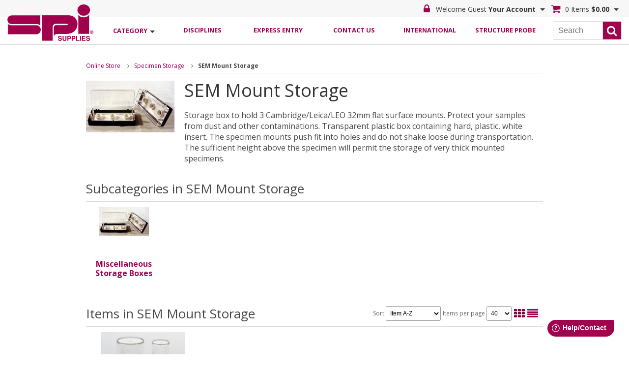

--- FILE ---
content_type: text/html; charset=UTF-8
request_url: https://www.2spi.com/category/sem-mount-storage/specimen-storage/
body_size: 9881
content:
<!DOCTYPE html>
<!--[if IE 6]>
<html id="ie6" lang="en-US">
<![endif]-->
<!--[if IE 7]>
<html id="ie7" lang="en-US">
<![endif]-->
<!--[if IE 8]>
<html id="ie8" lang="en-US">
<![endif]-->
<!--[if !(IE 6) | !(IE 7) | !(IE 8)  ]><!-->
<html lang="en">
<!--<![endif]-->
<head>
<meta charset="UTF-8" />
<meta http-equiv="Content-type" content="text/html;charset=UTF-8" />
<meta http-equiv="X-UA-Compatible" content="IE=edge" />
<link rel="SHORTCUT ICON" href="/favicon.ico" />
<meta name="robots" content="noodp,noydir" />
<meta name="viewport" content="width=device-width, initial-scale=1">
<link rel="canonical" href="https://www.2spi.com/category/sem-mount-storage/" />
<link rel="shortlink" href="https://www.2spi.com/category/sem-mount-storage/" />
<meta name="generator" content="Clearnine LLC - www.us.clearnine.com" />
<title>SEM Mount Storage | SPI Supplies</title>
<meta name="description" content="SEM Mount Storage" />
<meta name="keywords" content="Default Meta Keywords" />
<!-- Google tag (gtag.js) --> <script async src=https://www.googletagmanager.com/gtag/js?id=G-Z8TDVEEKKM></script> <script> window.dataLayer = window.dataLayer || []; function gtag(){dataLayer.push(arguments);} gtag('js', new Date()); gtag('config', 'G-Z8TDVEEKKM'); </script>
<link href="https://fonts.googleapis.com/css?family=Open+Sans:400,400i,600,700" rel="stylesheet">
<link rel="stylesheet" type="text/css" href="/css/jquery-ui.min.css" />
<link rel="stylesheet" href="//maxcdn.bootstrapcdn.com/font-awesome/4.7.0/css/font-awesome.min.css">
<link rel="stylesheet" type="text/css" href="https://cdn.datatables.net/v/ju/jszip-3.1.3/pdfmake-0.1.27/dt-1.10.15/af-2.2.0/b-1.3.1/b-colvis-1.3.1/b-html5-1.3.1/b-print-1.3.1/fh-3.1.2/kt-2.2.1/r-2.1.1/rg-1.0.0/rr-1.2.0/sc-1.4.2/se-1.2.2/datatables.min.css"/>
<link rel="stylesheet" type="text/css" href="/css/slick.css" />
<link rel="stylesheet" type="text/css" href="/css/c9base.css?ver=25a" />
<link rel="stylesheet" type="text/css" href="/css/layout_resp.css?ver=25a" />
<link rel="stylesheet" type="text/css" href="/css/styles_resp.css?ver=25a" />
<link rel="stylesheet" type="text/css" href="/css/responsive.css?ver=25a" />
<link rel="stylesheet" type="text/css" href="/css/custom.css?ver=25a" />
<script type="text/javascript" src="/scripts/modernizer.custom.26434.min.js"></script>
<script type="text/javascript">
</script>
<!--[if lte IE 9]>
<script type="text/javascript" src="/scripts/iepolyfills.js"></script>
<script type="text/javascript" src="/scripts/respond.min.js"></script>
<![endif]-->
	</head>
<body class="page-category">
<div id="wrapper" class="page-category">
<div class="header-spacer"></div>
<header class="page-category">
	<div class="header-status-bar page-category">
		<div class="header-status-bar-inner group page-category">
			<div class="header-status-bar-left group page-category">
				<ul class="nav-buttons menu group">			<li class="nav-button menu" id="menu">
			<a class="nav-button-anchor menu " data-nav-button-id="menu" data-nav-button-class="menu" data-flyout-id="navbar-flyout-menu" data-mobile-panel-id="masthead-mobile-panel-menu">
				<span class="nav-button-title nav-button-line1">Main</span>
				<span class="nav-button-title nav-button-line2">Menu</span>
			</a>
			<span class="nav-button-arrow menu"></span>
			<ul id="navbar-flyout-menu" class="navbar-flyout right menu" data-mobile-panel-id="masthead-mobile-panel-menu">
<li class="link-icon"><a >Disciplines</a><ul><li class="link-icon"><a href="https://www.2spi.com/sem">SEM Supplies</a></li><li class="link-icon"><a href="https://www.2spi.com/tem">TEM Supplies</a></li><li class="link-icon"><a href="https://www.2spi.com/spm-afm">SPM / AFM Supplies</a></li><li class="link-icon"><a href="https://www.2spi.com/lightmicroscopy">Light Microscopy & Related Products</a></li><li class="link-icon"><a href="https://www.2spi.com/mssp">Materials Science Sample Preparation</a></li><li class="link-icon"><a href="https://www.2spi.com/lssp">Life Science Sample Preparation</a></li></ul></li><li class="link-icon"><a href="https://www.2spi.com/express/">Express Entry</a></li><li class="link-icon"><a href="https://www.2spi.com/contactus/">Contact Us</a></li><li class="link-icon"><a href="https://spisupplies.freshdesk.com/support/solutions/folders/31000035799">International</a></li><li class="link-icon"><a href="https://www.2spi.com/structureprobe">Structure Probe</a></li>
					</ul>
			</li>
</ul>
			</div>
			<div class="header-status-bar-right group page-category">
				<ul class="nav-buttons group">
	<li class="nav-button user" id="user">
			<a class="nav-button-anchor user locked" data-nav-button-id="user" data-nav-button-class="user" data-flyout-id="navbar-flyout-user" data-mobile-panel-id="masthead-mobile-panel-user">
				<span class="nav-button-title nav-button-line1">Welcome Guest</span>
				<span class="nav-button-title nav-button-line2">Your Account</span>
			</a>
			<span class="nav-button-arrow user"></span>
			<ul id="navbar-flyout-user" class="navbar-flyout right user" data-mobile-panel-id="masthead-mobile-panel-user">
				<li class="link-button"><a href="https://www.2spi.com/login/">Log in</a></li>
				<li class="link-button"><a href="https://www.2spi.com/login/retrieve/">Forgot password?</a></li>
				<li class="link-icon"><a href="https://www.2spi.com/myaccount/constant/">Customer Info</a></li>
				<li class="link-icon"><a href="https://www.2spi.com/myaccount/summary/">Summary</a></li>
				<li class="link-icon"><a href="https://www.2spi.com/myaccount/combination/">Orders</a></li>
				<li class="link-icon"><a href="https://www.2spi.com/myaccount/invoices/">Invoices</a></li>
				<li class="link-icon"><a href="https://www.2spi.com/myaccount/quotes/">Quotes</a></li>
				<li class="link-icon"><a href="https://www.2spi.com/myaccount/purchases/">Purchase History</a></li>
				<li class="link-icon"><a href="https://www.2spi.com/myaccount/savedcarts/">Saved Carts</a></li>
			</ul>

	</li>
	<li class="nav-button cart" id="cart">
		<a class="nav-button-anchor cart empty" data-nav-button-id="cart" data-nav-button-class="cart" data-flyout-id="navbar-flyout-cart" data-mobile-panel-id="masthead-mobile-panel-cart">
			<span class="nav-button-title nav-button-line1">0 Items</span>
			<span class="nav-button-title nav-button-line2">$0.00</span>
		</a>
		<span class="nav-button-arrow cart"></span>
		<ul id="navbar-flyout-cart" class="navbar-flyout right cart" data-mobile-panel-id="masthead-mobile-panel-cart">
			<li class="no-bottom-border cartdetail">
				<form action="" name="updatecart" id="updatecart">
<div id="cartdetail">
<p class="emptycart">Your shopping cart is empty.<br>Click <a href="https://www.2spi.com/category/">here</a> to continue shopping</p>
</div>
				</form>
			</li>
		</ul>
	</li>
				</ul>
			</div>
		</div>
	</div>
	<!--<div class="header-inner page-category">-->
		<div class="masthead page-category" >
			<div class="masthead-inner group page-category">
		<div class="masthead-left group page-category">
		<div class="masthead-logo"><a href="https://www.2spi.com/"><img src="/images/logo.png" alt="SPI Supplies logo" title="SPI Supplies logo" /></a></div>
				<ul class="nav-buttons group">
				<li class="nav-button category-list" id="category-list">
					<a class="nav-button-anchor category-list" href="https://www.2spi.com/category/" data-nav-button-id="category-list" data-nav-button-class="category-list" data-flyout-id="navbar-flyout-category-list" data-mobile-panel-id="masthead-mobile-panel-category-list">
						<span class="nav-button-title nav-button-line1">Shop by</span>
						<span class="nav-button-title nav-button-line2">Category</span>
					</a>
					<span class="nav-button-arrow category-list"></span>
					<ul id="navbar-flyout-category-list" class="navbar-flyout left category-list" data-mobile-panel-id="masthead-mobile-panel-category-list">
				<li class="link-icon dual-level">
					<div class="level-2-button" data-sub-category-id="sub-cat-tweezers"></div>
					<a href="https://www.2spi.com/category/tweezers/">
Tweezers					</a>
					<ul id="sub-cat-tweezers" class="level-2-sub-categories">
						<li class="link-icon level-2">
							<a href="https://www.2spi.com/category/tweezer-style/tweezers/">
Locate by Tweezer Style #							</a>
						</li>
					</ul>
				</li>
				<li class="link-icon dual-level">
					<div class="level-2-button" data-sub-category-id="sub-cat-small-tools"></div>
					<a href="https://www.2spi.com/category/small-tools/">
Small Tools					</a>
					<ul id="sub-cat-small-tools" class="level-2-sub-categories">
						<li class="link-icon level-2">
							<a href="https://www.2spi.com/category/cleaving-scribing/small-tools/">
Cleaving and Scribing Tools							</a>
						</li>
						<li class="link-icon level-2">
							<a href="https://www.2spi.com/category/magnifiers-eyepieces-loupes/small-tools/">
Magnifiers, Eyepieces & Loupes							</a>
						</li>
						<li class="link-icon level-2">
							<a href="https://www.2spi.com/category/mortar-pestles/small-tools/">
Mortar & Pestle Sets							</a>
						</li>
						<li class="link-icon level-2">
							<a href="https://www.2spi.com/category/tem-glass/small-tools/">
Glass							</a>
						</li>
						<li class="link-icon level-2">
							<a href="https://www.2spi.com/category/cutting-tools/small-tools/">
Cutting Tools							</a>
						</li>
						<li class="link-icon level-2">
							<a href="https://www.2spi.com/category/stereo-3d/small-tools/">
Stereo 3D Imaging & Depth Measurement Products							</a>
						</li>
						<li class="link-icon level-2">
							<a href="https://www.2spi.com/category/software/small-tools/">
Software							</a>
						</li>
						<li class="link-icon level-2">
							<a href="https://www.2spi.com/category/thermometers/small-tools/">
Thermometers							</a>
						</li>
						<li class="link-icon level-2">
							<a href="https://www.2spi.com/category/sample-handling/small-tools/">
Sample Handling & Manipulation							</a>
						</li>
						<li class="link-icon level-2">
							<a href="https://www.2spi.com/category/grid-punch/small-tools/">
Grid Punch							</a>
						</li>
					</ul>
				</li>
				<li class="link-icon dual-level">
					<div class="level-2-button" data-sub-category-id="sub-cat-vacuum"></div>
					<a href="https://www.2spi.com/category/vacuum/">
Vacuum Products and Pumps					</a>
					<ul id="sub-cat-vacuum" class="level-2-sub-categories">
						<li class="link-icon level-2">
							<a href="https://www.2spi.com/category/pumps/vacuum/">
Pumps							</a>
						</li>
						<li class="link-icon level-2">
							<a href="https://www.2spi.com/category/vacuum-fluids/vacuum/">
Fluids and Oils for Diffusion and Mechanical Pumps							</a>
						</li>
						<li class="link-icon level-2">
							<a href="https://www.2spi.com/category/vacseal/vacuum/">
Vacseal Products							</a>
						</li>
						<li class="link-icon level-2">
							<a href="https://www.2spi.com/category/vacuum-greases/vacuum/">
Greases							</a>
						</li>
						<li class="link-icon level-2">
							<a href="https://www.2spi.com/category/vacuum-parts/vacuum/">
Parts/Options							</a>
						</li>
						<li class="link-icon level-2">
							<a href="https://www.2spi.com/category/vacuum-view-ports/vacuum/">
View Ports							</a>
						</li>
					</ul>
				</li>
				<li class="link-icon dual-level">
					<a href="https://www.2spi.com/category/prep-mounts/">
SEM Mounts					</a>
				<li class="link-icon dual-level">
					<div class="level-2-button" data-sub-category-id="sub-cat-instruments"></div>
					<a href="https://www.2spi.com/category/instruments/">
Instruments					</a>
					<ul id="sub-cat-instruments" class="level-2-sub-categories">
						<li class="link-icon level-2">
							<a href="https://www.2spi.com/category/kammrath-weiss/instruments/">
Kammrath & Weiss							</a>
						</li>
						<li class="link-icon level-2">
							<a href="https://www.2spi.com/category/critical-point-dryer/instruments/">
Critical Point Dryer							</a>
						</li>
						<li class="link-icon level-2">
							<a href="https://www.2spi.com/category/plasma-etcher-asher/instruments/">
Plasma Cleaners, Etchers and Ashers							</a>
						</li>
						<li class="link-icon level-2">
							<a href="https://www.2spi.com/category/sem-parts-rbs-dectectors/instruments/">
Backscatter Detectors							</a>
						</li>
						<li class="link-icon level-2">
							<a href="https://www.2spi.com/category/coaters/instruments/">
Coaters							</a>
						</li>
						<li class="link-icon level-2">
							<a href="https://www.2spi.com/category/ion-mill/instruments/">
Ion Mill Accessories							</a>
						</li>
						<li class="link-icon level-2">
							<a href="https://www.2spi.com/category/liquid-nitrogen-dewars/instruments/">
Liquid Nitrogen Dewars							</a>
						</li>
						<li class="link-icon level-2">
							<a href="https://www.2spi.com/category/stereo-microscopes/instruments/">
Stereo Microscopes							</a>
						</li>
						<li class="link-icon level-2">
							<a href="https://www.2spi.com/category/balances/instruments/">
Scientech Balances							</a>
						</li>
						<li class="link-icon level-2">
							<a href="https://www.2spi.com/category/centrifuge/instruments/">
Centrifuge							</a>
						</li>
						<li class="link-icon level-2">
							<a href="https://www.2spi.com/category/digital-cameras/instruments/">
Digital Cameras							</a>
						</li>
						<li class="link-icon level-2">
							<a href="https://www.2spi.com/category/benchmark-products/instruments/">
Benchmark Products							</a>
						</li>
						<li class="link-icon level-2">
							<a href="https://www.2spi.com/category/dry-baths/instruments/">
Dry Baths							</a>
						</li>
						<li class="link-icon level-2">
							<a href="https://www.2spi.com/category/hot-plates/instruments/">
Hot Plates / Stirrers							</a>
						</li>
						<li class="link-icon level-2">
							<a href="https://www.2spi.com/category/mixers/instruments/">
Mixers							</a>
						</li>
						<li class="link-icon level-2">
							<a href="https://www.2spi.com/category/shakers/instruments/">
Shakers							</a>
						</li>
						<li class="link-icon level-2">
							<a href="https://www.2spi.com/category/sterilizers/instruments/">
Sterilizers							</a>
						</li>
						<li class="link-icon level-2">
							<a href="https://www.2spi.com/category/ultrasonic-cleaners/instruments/">
Ultrasonic Cleaners							</a>
						</li>
					</ul>
				</li>
				<li class="link-icon dual-level">
					<div class="level-2-button" data-sub-category-id="sub-cat-grids"></div>
					<a href="https://www.2spi.com/category/grids/">
TEM Grids					</a>
					<ul id="sub-cat-grids" class="level-2-sub-categories">
						<li class="link-icon level-2">
							<a href="https://www.2spi.com/category/grids-cu/grids/">
Copper Grids							</a>
						</li>
						<li class="link-icon level-2">
							<a href="https://www.2spi.com/category/grids-ni/grids/">
Nickel Grids							</a>
						</li>
						<li class="link-icon level-2">
							<a href="https://www.2spi.com/category/grids-au/grids/">
Gold Grids							</a>
						</li>
						<li class="link-icon level-2">
							<a href="https://www.2spi.com/category/grids-moly/grids/">
Molybdenum Grids							</a>
						</li>
						<li class="link-icon level-2">
							<a href="https://www.2spi.com/category/grids-membrane-window/grids/">
Membrane Window Grids							</a>
						</li>
						<li class="link-icon level-2">
							<a href="https://www.2spi.com/category/grids-qf/grids/">
Quantifoil Holey Carbon Grids							</a>
						</li>
						<li class="link-icon level-2">
							<a href="https://www.2spi.com/category/grids-graphene/grids/">
Graphene Grids							</a>
						</li>
						<li class="link-icon level-2">
							<a href="https://www.2spi.com/category/lift-out-grids/grids/">
Lift Out Grids							</a>
						</li>
						<li class="link-icon level-2">
							<a href="https://www.2spi.com/category/mprep/grids/">
mPrep System							</a>
						</li>
						<li class="link-icon level-2">
							<a href="https://www.2spi.com/category/smart-grids/grids/">
SMART Grids							</a>
						</li>
						<li class="link-icon level-2">
							<a href="https://www.2spi.com/category/grids-spi-index-asbestos/grids/">
Calibrated Asbestos Index Grids							</a>
						</li>
						<li class="link-icon level-2">
							<a href="https://www.2spi.com/category/k-kit/grids/">
K-kit							</a>
						</li>
						<li class="link-icon level-2">
							<a href="https://www.2spi.com/category/grids-beryllium/grids/">
Beryllium Grids							</a>
						</li>
						<li class="link-icon level-2">
							<a href="https://www.2spi.com/category/grids-diamond-grids/grids/">
Diamond Grids							</a>
						</li>
						<li class="link-icon level-2">
							<a href="https://www.2spi.com/category/grids-emicron-grids/grids/">
EMicron Grids Grids							</a>
						</li>
						<li class="link-icon level-2">
							<a href="https://www.2spi.com/category/grids-pd-cu/grids/">
Palladium on Copper/Rhodium on Copper Grids							</a>
						</li>
						<li class="link-icon level-2">
							<a href="https://www.2spi.com/category/grids-au-plated-cu/grids/">
Gold Plated Copper Grids							</a>
						</li>
						<li class="link-icon level-2">
							<a href="https://www.2spi.com/category/grids-au-ni/grids/">
Gold Plated Nickel Grids							</a>
						</li>
						<li class="link-icon level-2">
							<a href="https://www.2spi.com/category/grids-stainless-steel/grids/">
Stainless Steel Grids							</a>
						</li>
						<li class="link-icon level-2">
							<a href="https://www.2spi.com/category/grids-diamond-mesh/grids/">
Diamond Mesh Grids							</a>
						</li>
						<li class="link-icon level-2">
							<a href="https://www.2spi.com/category/grids-index-grids/grids/">
Index Grids							</a>
						</li>
						<li class="link-icon level-2">
							<a href="https://www.2spi.com/category/grids-aluminum/grids/">
Aluminum Grids							</a>
						</li>
						<li class="link-icon level-2">
							<a href="https://www.2spi.com/category/grids-finder/grids/">
Finder Index Grids							</a>
						</li>
						<li class="link-icon level-2">
							<a href="https://www.2spi.com/category/grids-titanium/grids/">
Titanium Grids							</a>
						</li>
						<li class="link-icon level-2">
							<a href="https://www.2spi.com/category/grids-nylon/grids/">
Nylon Grids							</a>
						</li>
						<li class="link-icon level-2">
							<a href="https://www.2spi.com/category/grids-ceramic/grids/">
Ceramic Grids							</a>
						</li>
						<li class="link-icon level-2">
							<a href="https://www.2spi.com/category/grid-handling/grids/">
Grid Handling Grippers							</a>
						</li>
						<li class="link-icon level-2">
							<a href="https://www.2spi.com/category/grid-staining/grids/">
Grid Staining							</a>
						</li>
						<li class="link-icon level-2">
							<a href="https://www.2spi.com/category/grids-supplies-support-film/grids/">
Polymer Support Film Materials for TEM Grids							</a>
						</li>
						<li class="link-icon level-2">
							<a href="https://www.2spi.com/category/grid-mesh/grids/">
Fine Grid Mesh							</a>
						</li>
						<li class="link-icon level-2">
							<a href="https://www.2spi.com/category/grids-sem/grids/">
Grids for SEM							</a>
						</li>
					</ul>
				</li>
				<li class="link-icon dual-level">
					<div class="level-2-button" data-sub-category-id="sub-cat-chemicals"></div>
					<a href="https://www.2spi.com/category/chemicals/">
Chemicals					</a>
					<ul id="sub-cat-chemicals" class="level-2-sub-categories">
						<li class="link-icon level-2">
							<a href="https://www.2spi.com/category/chemicals-accelerators-catalysts/chemicals/">
Accelerators & Catalysts							</a>
						</li>
						<li class="link-icon level-2">
							<a href="https://www.2spi.com/category/chemicals-lp-liquid-polymers/chemicals/">
LP Liquid Polymers							</a>
						</li>
						<li class="link-icon level-2">
							<a href="https://www.2spi.com/category/chemicals-additives-plasticizers/chemicals/">
Additives & Plasticizers							</a>
						</li>
						<li class="link-icon level-2">
							<a href="https://www.2spi.com/category/chemicals-adhesion-promoters-surfactants/chemicals/">
Adhesion Promoters & Surfactants							</a>
						</li>
						<li class="link-icon level-2">
							<a href="https://www.2spi.com/category/chemicals-buffers/chemicals/">
Buffers							</a>
						</li>
						<li class="link-icon level-2">
							<a href="https://www.2spi.com/category/chemicals-solvents-intermediate-solvents/chemicals/">
Solvents and Dehydrating Agents							</a>
						</li>
						<li class="link-icon level-2">
							<a href="https://www.2spi.com/category/chemicals-embedding-resins-kits/chemicals/">
Embedding Resins and Kits							</a>
						</li>
						<li class="link-icon level-2">
							<a href="https://www.2spi.com/category/chemicals-epoxy-monomers/chemicals/">
Epoxy Monomers Embedding Resins							</a>
						</li>
						<li class="link-icon level-2">
							<a href="https://www.2spi.com/category/chemicals-spi-chem-fixatives/chemicals/">
SPI-Chem Fixatives							</a>
						</li>
						<li class="link-icon level-2">
							<a href="https://www.2spi.com/category/chemicals-methacrylates/chemicals/">
Methacrylates							</a>
						</li>
						<li class="link-icon level-2">
							<a href="https://www.2spi.com/category/chemicals-hardeners/chemicals/">
Hardeners							</a>
						</li>
						<li class="link-icon level-2">
							<a href="https://www.2spi.com/category/chemicals-spi-chem-stains/chemicals/">
SPI Chem Stains							</a>
						</li>
						<li class="link-icon level-2">
							<a href="https://www.2spi.com/category/molecular-sieves/chemicals/">
Molecular Sieves							</a>
						</li>
					</ul>
				</li>
				<li class="link-icon dual-level">
					<div class="level-2-button" data-sub-category-id="sub-cat-safety-cleaning"></div>
					<a href="https://www.2spi.com/category/safety-cleaning/">
Cleaning Supplies					</a>
					<ul id="sub-cat-safety-cleaning" class="level-2-sub-categories">
						<li class="link-icon level-2">
							<a href="https://www.2spi.com/category/alconox/safety-cleaning/">
Alconox Detergents							</a>
						</li>
						<li class="link-icon level-2">
							<a href="https://www.2spi.com/category/cleaning-solvents/safety-cleaning/">
Solvents							</a>
						</li>
						<li class="link-icon level-2">
							<a href="https://www.2spi.com/category/surfactants/safety-cleaning/">
Surfactants							</a>
						</li>
						<li class="link-icon level-2">
							<a href="https://www.2spi.com/category/triton/safety-cleaning/">
Triton							</a>
						</li>
						<li class="link-icon level-2">
							<a href="https://www.2spi.com/category/cleaning-wipers/safety-cleaning/">
Wipers/Swabs							</a>
						</li>
						<li class="link-icon level-2">
							<a href="https://www.2spi.com/category/metal-polish/safety-cleaning/">
Metal Polish							</a>
						</li>
						<li class="link-icon level-2">
							<a href="https://www.2spi.com/category/dusters/safety-cleaning/">
Dusters							</a>
						</li>
						<li class="link-icon level-2">
							<a href="https://www.2spi.com/category/odor-neutralizers/safety-cleaning/">
Odor Neutralizers							</a>
						</li>
					</ul>
				</li>
				<li class="link-icon dual-level">
					<div class="level-2-button" data-sub-category-id="sub-cat-microscope-calibration"></div>
					<a href="https://www.2spi.com/category/microscope-calibration/">
Microscope Calibration					</a>
					<ul id="sub-cat-microscope-calibration" class="level-2-sub-categories">
						<li class="link-icon level-2">
							<a href="https://www.2spi.com/category/calibration-sem/microscope-calibration/">
SEM							</a>
						</li>
						<li class="link-icon level-2">
							<a href="https://www.2spi.com/category/microscpheres/microscope-calibration/">
Calibrated Microspheres							</a>
						</li>
						<li class="link-icon level-2">
							<a href="https://www.2spi.com/category/asbestos-standards/microscope-calibration/">
Asbestos Standards							</a>
						</li>
						<li class="link-icon level-2">
							<a href="https://www.2spi.com/category/stage-micrometers/microscope-calibration/">
Stage Micrometers							</a>
						</li>
						<li class="link-icon level-2">
							<a href="https://www.2spi.com/category/calibration-tem/microscope-calibration/">
TEM							</a>
						</li>
						<li class="link-icon level-2">
							<a href="https://www.2spi.com/category/spm-sfm-calibration/microscope-calibration/">
Nanometer Calibration Standards							</a>
						</li>
					</ul>
				</li>
				<li class="link-icon dual-level">
					<div class="level-2-button" data-sub-category-id="sub-cat-specimen-storage"></div>
					<a href="https://www.2spi.com/category/specimen-storage/">
Specimen Storage					</a>
					<ul id="sub-cat-specimen-storage" class="level-2-sub-categories">
						<li class="link-icon level-2">
							<a href="https://www.2spi.com/category/sem-mount-storage/specimen-storage/">
SEM Mount Storage							</a>
						</li>
						<li class="link-icon level-2">
							<a href="https://www.2spi.com/category/spidry-sample-preservers/specimen-storage/">
SPI-Dry Sample Preservers							</a>
						</li>
						<li class="link-icon level-2">
							<a href="https://www.2spi.com/category/desiccating-cabinets/specimen-storage/">
Desiccating Cabinets							</a>
						</li>
						<li class="link-icon level-2">
							<a href="https://www.2spi.com/category/life-science-beem-storage-boxes/specimen-storage/">
BEEM Grid Storage Boxes							</a>
						</li>
						<li class="link-icon level-2">
							<a href="https://www.2spi.com/category/membrane-boxes/specimen-storage/">
Membrane Boxes							</a>
						</li>
						<li class="link-icon level-2">
							<a href="https://www.2spi.com/category/slide-storage/specimen-storage/">
Storage Boxes, Holders & Mailers							</a>
						</li>
						<li class="link-icon level-2">
							<a href="https://www.2spi.com/category/spi-dry-specimen-storage-boxes/specimen-storage/">
SPI-Dry Specimen Storage Boxes							</a>
						</li>
						<li class="link-icon level-2">
							<a href="https://www.2spi.com/category/slide-a-grid-storage/specimen-storage/">
SPI Supplies Slide-A-Grid / Twist-A-Grid							</a>
						</li>
					</ul>
				</li>
				<li class="link-icon dual-level">
					<div class="level-2-button" data-sub-category-id="sub-cat-substrates"></div>
					<a href="https://www.2spi.com/category/substrates/">
Substrates					</a>
					<ul id="sub-cat-substrates" class="level-2-sub-categories">
						<li class="link-icon level-2">
							<a href="https://www.2spi.com/category/hopg/substrates/">
HOPG Highly Ordered Pyrolytic Graphite							</a>
						</li>
						<li class="link-icon level-2">
							<a href="https://www.2spi.com/category/slides-coverslips/substrates/">
Slides and Coverslips							</a>
						</li>
						<li class="link-icon level-2">
							<a href="https://www.2spi.com/category/glassy-carbon-plates/substrates/">
Glassy Carbon (Vitreous) Plates							</a>
						</li>
						<li class="link-icon level-2">
							<a href="https://www.2spi.com/category/ito-coated-substrates/substrates/">
Indium-Tin-Oxide (ITO) Coated Slides & Coverslips							</a>
						</li>
						<li class="link-icon level-2">
							<a href="https://www.2spi.com/category/mica-substrates/substrates/">
Muscovite Mica Substrates							</a>
						</li>
						<li class="link-icon level-2">
							<a href="https://www.2spi.com/category/afm-stainless-steel-disks/substrates/">
AFM Stainless Steel Disks							</a>
						</li>
						<li class="link-icon level-2">
							<a href="https://www.2spi.com/category/magnesium-oxide-substrates/substrates/">
Magnesium Oxide Substrates							</a>
						</li>
						<li class="link-icon level-2">
							<a href="https://www.2spi.com/category/polymer-films/substrates/">
Polymer Films							</a>
						</li>
						<li class="link-icon level-2">
							<a href="https://www.2spi.com/category/silicon-wafers/substrates/">
Silicon Wafers							</a>
						</li>
						<li class="link-icon level-2">
							<a href="https://www.2spi.com/category/molybdenum-disulfide-substrates/substrates/">
Molybdenum Disulfide Substrates							</a>
						</li>
						<li class="link-icon level-2">
							<a href="https://www.2spi.com/category/silicon-nitride-both-side-wafers/substrates/">
Silicon Nitride Both Side Wafers							</a>
						</li>
						<li class="link-icon level-2">
							<a href="https://www.2spi.com/category/2d-materials/substrates/">
2D Materials							</a>
						</li>
						<li class="link-icon level-2">
							<a href="https://www.2spi.com/category/sapphire-substate/substrates/">
Sapphire Substrate							</a>
						</li>
					</ul>
				</li>
				<li class="link-icon dual-level">
					<div class="level-2-button" data-sub-category-id="sub-cat-general-lab"></div>
					<a href="https://www.2spi.com/category/general-lab/">
General Lab					</a>
					<ul id="sub-cat-general-lab" class="level-2-sub-categories">
						<li class="link-icon level-2">
							<a href="https://www.2spi.com/category/lab-safety/general-lab/">
Lab Safety							</a>
						</li>
						<li class="link-icon level-2">
							<a href="https://www.2spi.com/category/labware/general-lab/">
Labware							</a>
						</li>
						<li class="link-icon level-2">
							<a href="https://www.2spi.com/category/photography/general-lab/">
Photography / Darkroom							</a>
						</li>
						<li class="link-icon level-2">
							<a href="https://www.2spi.com/category/small-instruments/general-lab/">
Small Instruments / Equipment							</a>
						</li>
						<li class="link-icon level-2">
							<a href="https://www.2spi.com/category/antistatic/general-lab/">
Antistatic Products							</a>
						</li>
						<li class="link-icon level-2">
							<a href="https://www.2spi.com/category/gloves/general-lab/">
Gloves							</a>
						</li>
						<li class="link-icon level-2">
							<a href="https://www.2spi.com/category/wireless-monitoring-system/general-lab/">
Wireless Monitoring System							</a>
						</li>
						<li class="link-icon level-2">
							<a href="https://www.2spi.com/category/bench-top-lamps/general-lab/">
Bench Top Lamps							</a>
						</li>
					</ul>
				</li>
				<li class="link-icon dual-level">
					<div class="level-2-button" data-sub-category-id="sub-cat-filtration"></div>
					<a href="https://www.2spi.com/category/filtration/">
Filtration					</a>
					<ul id="sub-cat-filtration" class="level-2-sub-categories">
						<li class="link-icon level-2">
							<a href="https://www.2spi.com/category/anopore-membranes/filtration/">
ANOPORE Inorganic Membranes							</a>
						</li>
						<li class="link-icon level-2">
							<a href="https://www.2spi.com/category/filter-holders/filtration/">
Filter Holders							</a>
						</li>
						<li class="link-icon level-2">
							<a href="https://www.2spi.com/category/spi-pore-silver-membrane-filters/filtration/">
SPI-Pore Silver Membrane Filters							</a>
						</li>
						<li class="link-icon level-2">
							<a href="https://www.2spi.com/category/polycarbonate-membrane-filters/filtration/">
Polycarbonate Membrane Filters							</a>
						</li>
						<li class="link-icon level-2">
							<a href="https://www.2spi.com/category/anodic-aluminum-oxide-anisotropic-membrane/filtration/">
Anodic Aluminum Oxide Anisotropic Membrane Filters							</a>
						</li>
						<li class="link-icon level-2">
							<a href="https://www.2spi.com/category/anodic-aluminum-oxide-isotropic-membrane/filtration/">
Anodic Aluminum Oxide Isotropic Membrane Filters							</a>
						</li>
						<li class="link-icon level-2">
							<a href="https://www.2spi.com/category/microsieve-membranes/filtration/">
MicroSieve Membranes							</a>
						</li>
						<li class="link-icon level-2">
							<a href="https://www.2spi.com/category/gold-coated-polycarbonate-membrane-filters/filtration/">
Gold-Coated Polycarbonate Membrane Filters							</a>
						</li>
					</ul>
				</li>
				<li class="link-icon dual-level">
					<div class="level-2-button" data-sub-category-id="sub-cat-maintenance"></div>
					<a href="https://www.2spi.com/category/maintenance/">
Maintenance					</a>
					<ul id="sub-cat-maintenance" class="level-2-sub-categories">
						<li class="link-icon level-2">
							<a href="https://www.2spi.com/category/disc-apertures/maintenance/">
Apertures							</a>
						</li>
						<li class="link-icon level-2">
							<a href="https://www.2spi.com/category/filaments/maintenance/">
Filaments							</a>
						</li>
						<li class="link-icon level-2">
							<a href="https://www.2spi.com/category/sem-parts-scintillators/maintenance/">
Scintillators							</a>
						</li>
						<li class="link-icon level-2">
							<a href="https://www.2spi.com/category/afm-probes/maintenance/">
AFM Probes							</a>
						</li>
					</ul>
				</li>
				<li class="link-icon dual-level">
					<div class="level-2-button" data-sub-category-id="sub-cat-adhesives-epoxies"></div>
					<a href="https://www.2spi.com/category/adhesives-epoxies/">
Paints and Adhesives					</a>
					<ul id="sub-cat-adhesives-epoxies" class="level-2-sub-categories">
						<li class="link-icon level-2">
							<a href="https://www.2spi.com/category/prep-tapes-sheets-discs/adhesives-epoxies/">
Tapes/Sheets/Discs							</a>
						</li>
						<li class="link-icon level-2">
							<a href="https://www.2spi.com/category/silver-paints-pastes/adhesives-epoxies/">
Silver Paints/Pastes							</a>
						</li>
						<li class="link-icon level-2">
							<a href="https://www.2spi.com/category/carbon-paints-pastes/adhesives-epoxies/">
Carbon Paints/Pastes							</a>
						</li>
						<li class="link-icon level-2">
							<a href="https://www.2spi.com/category/cargille-immersion/adhesives-epoxies/">
Cargille Immersion Oils & Refractive Index Fluids							</a>
						</li>
						<li class="link-icon level-2">
							<a href="https://www.2spi.com/category/epoxies/adhesives-epoxies/">
Epoxies							</a>
						</li>
						<li class="link-icon level-2">
							<a href="https://www.2spi.com/category/platinum-paints/adhesives-epoxies/">
Platinum Paint							</a>
						</li>
						<li class="link-icon level-2">
							<a href="https://www.2spi.com/category/conductive-epoxies/adhesives-epoxies/">
Conductive Silver Epoxies							</a>
						</li>
						<li class="link-icon level-2">
							<a href="https://www.2spi.com/category/other-adhesives/adhesives-epoxies/">
Other Adhesives							</a>
						</li>
						<li class="link-icon level-2">
							<a href="https://www.2spi.com/category/replica-kit/adhesives-epoxies/">
Replica Kit							</a>
						</li>
						<li class="link-icon level-2">
							<a href="https://www.2spi.com/category/replicating-tape-sheets/adhesives-epoxies/">
Replicating Tape/Sheets							</a>
						</li>
						<li class="link-icon level-2">
							<a href="https://www.2spi.com/category/metallography/adhesives-epoxies/">
Metallography Supplies							</a>
						</li>
					</ul>
				</li>
				<li class="link-icon dual-level">
					<a href="https://www.2spi.com/category/featured/">
New & Featured Items					</a>
				<li class="link-icon dual-level">
					<div class="level-2-button" data-sub-category-id="sub-cat-sales"></div>
					<a href="https://www.2spi.com/category/sales/">
Sale Items					</a>
					<ul id="sub-cat-sales" class="level-2-sub-categories">
						<li class="link-icon level-2">
							<a href="https://www.2spi.com/category/clearance/sales/">
Clearance							</a>
						</li>
					</ul>
				</li>
					</ul>
				</li>
			</ul>
		</div>
		<div class="masthead-right group page-category">
				<div id="search">
					<form id="catalogsearch" name="catalogsearch" method="post" action="https://www.2spi.com/srch/">
						<label for="searchtext">Search</label>
						<button class="sprite btn" id="btnSearchSubmit" type="submit" value=""></button>
						<div class="searchbox">
							<input class="txt" type="text" maxlength="50" name="searchtext" id="searchtext" placeholder="Search" />
						</div>
						<input type="hidden" name="searchroot" value="https://www.2spi.com/search/" />
					</form>
				</div>
			<div class="masthead-menu ">
				<div class="masthead-menu-inner">
			<ul>
<li class="link-icon"><a >Disciplines</a><ul><li class="link-icon"><a href="https://www.2spi.com/sem">SEM Supplies</a></li><li class="link-icon"><a href="https://www.2spi.com/tem">TEM Supplies</a></li><li class="link-icon"><a href="https://www.2spi.com/spm-afm">SPM / AFM Supplies</a></li><li class="link-icon"><a href="https://www.2spi.com/lightmicroscopy">Light Microscopy & Related Products</a></li><li class="link-icon"><a href="https://www.2spi.com/mssp">Materials Science Sample Preparation</a></li><li class="link-icon"><a href="https://www.2spi.com/lssp">Life Science Sample Preparation</a></li></ul></li><li class="link-icon"><a href="https://www.2spi.com/express/">Express Entry</a></li><li class="link-icon"><a href="https://www.2spi.com/contactus/">Contact Us</a></li><li class="link-icon"><a href="https://spisupplies.freshdesk.com/support/solutions/folders/31000035799">International</a></li><li class="link-icon"><a href="https://www.2spi.com/structureprobe">Structure Probe</a></li>
					</ul>
			</div>
		</div>
		</div>
			</div>
		</div>
		<ul id="masthead-mobile-panel-menu" class="mobile-panel" data-flyout-id="navbar-flyout-menu"></ul>
		<ul id="masthead-mobile-panel-user" class="mobile-panel" data-flyout-id="navbar-flyout-user"></ul>
		<ul id="masthead-mobile-panel-cart" class="mobile-panel" data-flyout-id="navbar-flyout-cart"></ul>
		<ul id="masthead-mobile-panel-category-list" class="mobile-panel" data-flyout-id="navbar-flyout-category-list"></ul>
		<div id="cookiemessage"></div>
	<!-- </div> -->
</header>
<!-- <div id="main-content"> -->
<main id="main" class="page-category">
		<div style="overflow: hidden; height: 0px; width: 0px;">&nbsp;</div>
		<div class="no-banner page-category"></div>
	<div class="main-content group page-category" id="main-content">
<div class="col cols-1 col-1 layout-1">		<div id="breadcrumb">
			<ul>
				<!--<li class="title">You are here</li>-->
				<li class="nobackgr"><a href="https://www.2spi.com/category/">Online Store</a></li>
				<li><i class="fa fa-angle-right"></i><a href="https://www.2spi.com/category/specimen-storage/">Specimen Storage</a></li>
				<li><i class="fa fa-angle-right"></i><strong>SEM Mount Storage</strong></li>
          </ul>
		</div>
		<div id="category">
    		<div class="category-image">
        		<a href="/catalog/categories/SEM-MOUNT-STORAGE.jpg" class="highslide" onclick="return hs.expand(this)">
            		<img src="/thumb.php?file=catalog/categories/SEM-MOUNT-STORAGE.jpg&sizex=320&sizey=187" alt="SEM Mount Storage" /><!--  width="320" height="187" -->
        		</a>
        		<div class="highslide-caption">SEM Mount Storage</div>
        		<div class="image-caption">Click to enlarge</div>
    		</div><!-- category-image -->
    		<div class="category-info">
    			<h1>SEM Mount Storage</h1>
<p>Storage box to hold 3 Cambridge/Leica/LEO 32mm flat surface mounts. Protect your samples from dust and other contaminations. Transparent plastic box containing hard, plastic, white insert. The specimen mounts push fit into holes and do not shake loose during transportation. The sufficient height above the specimen will permit the storage of very thick mounted specimens.</p>        	</div><!-- category-info -->
		</div>
		<div id="subcategories">
			<div class="live">
	  <div class="title">
Subcategories in SEM Mount Storage	  </div>
<div class="subcategories-main-group group">
	<div class="category-block">
		<div class="imgcontainer">
			<div class="inner">
				<a href="https://www.2spi.com/category/miscellaneous-storage-boxes/sem-mount-storage/" onclick="categoryDetailClick('subcategories')">
					<img src="/thumb.php?file=catalog/categories/A1121-AB.jpg&sizex=320&sizey=187" alt="Miscellaneous Storage Boxes" /><!--  width="320" height="187" -->
				</a>
			</div>
		</div>
		<div class="textcontainer">
			<h3><a href="https://www.2spi.com/category/miscellaneous-storage-boxes/sem-mount-storage/" onclick="categoryDetailClick('subcategories')">Miscellaneous Storage Boxes</a></h3>
		</div>
	</div><!-- block -->
 </div>
			</div>
			<!--<img id="subcategoriesloading" class="loading" style="display:none;" src="/images/loading.gif" alt="loading..." />-->
		</div><!-- subcategories -->
		<div id="items">
			<div class="live">
		  <div class="items-header group">
			<div class="items-header-left">
			  <div class="title">Items in SEM Mount Storage</div>
			</div>
			<div class="items-header-right">
				<form id="itemsheader">
					<label for="itemsort">Sort					<select id="itemsort" name="itemsort" onchange="sendAJAXRequest(document.forms['itemsheader'], gRoot+'categoryDetail.php', 'items', '&amp;categoryID='+encodeURIComponent(gCategoryID)+'&amp;parentID='+encodeURIComponent(gParentID)+'&amp;currentpage=1', '', 'items');" >
						<option value="id"  SELECTED>Item A-Z</option>
						<option value="idd" >Item Z-A</option>
						<option value="ti" >Item Name A-Z</option>
						<option value="tid" >Item Name Z-A</option>
						<option value="pr" >Price Low to Hi</option>
						<option value="prd" >Price Hi to Low</option>
					</select></label>
					<label for="itemsperpage">Items per page					<select id="itemsperpage" name="itemsperpage" onchange="sendAJAXRequest(document.forms['itemsheader'], gRoot+'categoryDetail.php', 'items', '&amp;categoryID='+encodeURIComponent(gCategoryID)+'&amp;parentID='+encodeURIComponent(gParentID)+'&amp;currentpage=1', '', 'items');">
					<option value="40"  SELECTED>40</option>
					<option value="80" >80</option>
					<option value="120" >120</option>
					</select></label>
				<input type="hidden" name="itemview" id="itemview" value="D"/>
				<div class="itemviewcontrols"><i class="fa fa-th active" id="itemviewdetail" aria-hidden="true" onclick="changeCategoryView(this)"></i><i class="fa fa-align-justify" id="itemviewlist" aria-hidden="true" onclick="changeCategoryView(this)"></i></div>
			</form>
			</div>
		</div>
		<div class="items-main-group group">
		<div class="item-block">
			<div class="item-block-inner">


		  <div class="imgcontainer">
		  	<div class="inner">
			<a href="https://www.2spi.com/item/z02096/sem-mount-storage/" onclick="categoryDetailClick('items')">
				<img src="/thumb.php?file=catalog/items/02095-02096.jpg&sizex=350&sizey=233" alt="Storage &amp;amp; Transport Tube for Single 12.7mm or 25mm Pin-Type Mount, pk10"/>
			</a>
			</div>
		  </div>
        <div class="itemsinfo group">
		  <h3 class="title">
			<a class="fade" href="https://www.2spi.com/item/z02096/sem-mount-storage/" onclick="categoryDetailClick('items')">
Storage &amp; Transport Tube for Single 12.7mm or 25mm Pin-Type Mount, pk10			</a>
		  </h3>
		  <div class="partnumbercontainer">
				<span class="caption">Item </span>
			<a href="https://www.2spi.com/item/z02096/sem-mount-storage/" onclick="categoryDetailClick('items')">Z02096</a>
		  </div>
			<div class="pricing">
				<div class="price group">
<small>From&nbsp;</small>$18.30				</div>
			</div>
        </div>
		<!-- <div class="clear"></div> -->
			</div><!-- inner -->
	  	</div><!-- block / row -->
		<!-- <div class="clear"></div> -->
		</div><!--end item group-->
    	<div class="subheader">
        	<h2><a href="https://www.2spi.com/category/miscellaneous-storage-boxes/sem-mount-storage/">Miscellaneous Storage Boxes</a></h2>
	  </div>
		<div class="items-sub-group group">
		<div class="item-block">
			<div class="item-block-inner">


		  <div class="imgcontainer">
		  	<div class="inner">
			<a href="https://www.2spi.com/item/a1121-ab/miscellaneous-storage-boxes/" onclick="categoryDetailClick('items')">
				<img src="/thumb.php?file=catalog/items/A1121-AB.jpg&sizex=320&sizey=187" alt="Polaron SEM Mount Storage Box, 32 mm"/>
			</a>
			</div>
		  </div>
        <div class="itemsinfo group">
		  <h3 class="title">
			<a class="fade" href="https://www.2spi.com/item/a1121-ab/miscellaneous-storage-boxes/" onclick="categoryDetailClick('items')">
Polaron SEM Mount Storage Box, 32 mm			</a>
		  </h3>
		  <div class="partnumbercontainer">
				<span class="caption">Item </span>
			<a href="https://www.2spi.com/item/a1121-ab/miscellaneous-storage-boxes/" onclick="categoryDetailClick('items')">A1121-AB</a>
		  </div>
			<div class="pricing">
				<div class="price group">
$5.00				</div>
			</div>
        </div>
		<!-- <div class="clear"></div> -->
			</div><!-- inner -->
	  	</div><!-- block / row -->
		<div class="item-block">
			<div class="item-block-inner">


		  <div class="imgcontainer">
		  	<div class="inner">
			<a href="https://www.2spi.com/item/a1122-ab/miscellaneous-storage-boxes/" onclick="categoryDetailClick('items')">
				<img src="/thumb.php?file=catalog/items/A1121-AB.jpg&sizex=320&sizey=187" alt="Polaron SEM Mount Storage Box, 9.5 mm"/>
			</a>
			</div>
		  </div>
        <div class="itemsinfo group">
		  <h3 class="title">
			<a class="fade" href="https://www.2spi.com/item/a1122-ab/miscellaneous-storage-boxes/" onclick="categoryDetailClick('items')">
Polaron SEM Mount Storage Box, 9.5 mm			</a>
		  </h3>
		  <div class="partnumbercontainer">
				<span class="caption">Item </span>
			<a href="https://www.2spi.com/item/a1122-ab/miscellaneous-storage-boxes/" onclick="categoryDetailClick('items')">A1122-AB</a>
		  </div>
			<div class="pricing">
				<div class="price group">
$5.00				</div>
			</div>
        </div>
		<!-- <div class="clear"></div> -->
			</div><!-- inner -->
	  	</div><!-- block / row -->
		<!-- <div class="clear"></div> -->
		</div><!--end item group-->
		<div class="subfooter"></div>
			</div>
			<!--<img id="itemsloading" class="loading" style="display:none;" src="/images/loading.gif" alt="loading..." />-->
		</div><!-- items -->
</div>	</div>
		<div class="push"></div>
</div> <!-- wrapper -->
	<footer class="page-category">
		<div class="footer-products page-category group">
			<div class="footer-products-inner  page-category group">
				<div class="footer-logo"><a href="//"><img src="/images/logo_white.png" alt="SPI Supplies, Inc."></a></div>
				<div class="footer-categories">
		<div id="topcategories">
			<div class="title">
Catalog Sections			</div>
			<ul class="">
				<li class="">
					<a href="https://www.2spi.com/category/tweezers/">
Tweezers					</a>
				</li>
				<li class="">
					<a href="https://www.2spi.com/category/small-tools/">
Small Tools					</a>
				</li>
				<li class="">
					<a href="https://www.2spi.com/category/vacuum/">
Vacuum Products and Pumps					</a>
				</li>
				<li class="">
					<a href="https://www.2spi.com/category/prep-mounts/">
SEM Mounts					</a>
				</li>
				<li class="">
					<a href="https://www.2spi.com/category/instruments/">
Instruments					</a>
				</li>
				<li class="">
					<a href="https://www.2spi.com/category/grids/">
TEM Grids					</a>
				</li>
				<li class="">
					<a href="https://www.2spi.com/category/chemicals/">
Chemicals					</a>
				</li>
				<li class="">
					<a href="https://www.2spi.com/category/safety-cleaning/">
Cleaning Supplies					</a>
				</li>
				<li class="">
					<a href="https://www.2spi.com/category/microscope-calibration/">
Microscope Calibration					</a>
				</li>
				<li class="">
					<a href="https://www.2spi.com/category/specimen-storage/">
Specimen Storage					</a>
				</li>
				<li class="">
					<a href="https://www.2spi.com/category/substrates/">
Substrates					</a>
				</li>
				<li class="">
					<a href="https://www.2spi.com/category/general-lab/">
General Lab					</a>
				</li>
				<li class="">
					<a href="https://www.2spi.com/category/filtration/">
Filtration					</a>
				</li>
				<li class="">
					<a href="https://www.2spi.com/category/maintenance/">
Maintenance					</a>
				</li>
				<li class="">
					<a href="https://www.2spi.com/category/adhesives-epoxies/">
Paints and Adhesives					</a>
				</li>
				<li class="">
					<a href="https://www.2spi.com/category/featured/">
New & Featured Items					</a>
				</li>
				<li class="">
					<a href="https://www.2spi.com/category/sales/">
Sale Items					</a>
				</li>
			</ul>
		</div>
				</div>
			</div>
		</div>
			<div class="footer-contact page-category group">

			<div class="footer-contact-inner  page-category group">

				<div class="footer-contact-left"><div class="footer-contact-title">Connect With Us!</div></div>

				<div class="footer-contact-right">

					<div class="footer-social">
<ul>
	<li class="facebook"><a href="https://www.facebook.com/SPISupplies" target="_blank">&nbsp;</a></li>
	<li class="twitter"><a href="https://twitter.com/SPIsupplies" target="_blank">&nbsp;</a></li>
	<li class="youtube"><a href="https://www.youtube.com/channel/UC0e_QD9zg23KkxxYl0_-CUw" target="_blank">&nbsp;</a></li>
	<li class="email"><a href="/contactus/">&nbsp;</a></li>
</ul>					</div>
				</div>
			</div>
		</div>
    		<div class="footer-links page-category group">
<ul>
	<li>
	<ul>
		<li>Ordering Information</li>
		<li><a href="https://spisupplies.freshdesk.com/support/solutions/articles/31000029126-shipping-options">Shipping Options</a></li>
		<li><a href="https://spisupplies.freshdesk.com/support/solutions/articles/31000029133-minimum-order-requirement">Minimum Order Requirement</a></li>
		<li><a href="https://spisupplies.freshdesk.com/support/solutions/articles/31000029128-special-packaging-charges">Dangerous Goods Packaging Fees</a></li>
		<li><a href="https://spisupplies.freshdesk.com/support/solutions/articles/31000029099-payment-terms">Payment Terms</a></li>
		<li><a href="/privacy/">Privacy Policy</a></li>
		<li><a href="https://spisupplies.freshdesk.com/support/solutions/articles/31000029093-fei-ein-statement">FEI/EIN Statement</a></li>
		<li><a href="https://spisupplies.freshdesk.com/support/solutions/articles/31000169771-price-change-policy">Price Change Policy</a></li>
	</ul>
	</li>
	<li>
	<ul>
		<li>Resources</li>
		<li><strong><a href="/featured/">New and Featured Products</a></strong></li>
		<li><a href="https://www.youtube.com/@SPISupplies/videos">Video Resources</a></li>
		<li><a href="https://spisupplies.freshdesk.com/support/solutions/articles/31000029135-product-statements">Product Statements</a></li>
		<li><a href="/productbrochures/">Product Brochures</a></li>
		<li><a href="/catalog/documents/Conflict_Free_Minerals_Policy_Statement.pdf">Conflict Free Mineral Statement</a></li>
	</ul>
	</li>
	<li>
	<ul>
		<li>About Us</li>
		<li><a href="/history/">History</a></li>
		<li><a href="/CharlesGarber/">In Memory of Charles A. Garber, Ph.D. </a></li>
		<li><a href="/contactus/">Contact US </a></li>
		<li><a href="https://www.2spi.com/newsletter/">Newsletter </a></li>
	</ul>
	</li>
</ul>			</div>

			<div class="footer-info page-category group">
				<div class="footer-info-inner  page-category group">
					<div class="footer-info-left"><p><strong>Structure Probe, Inc.</strong><br />
West Chester, PA 19381-0656&nbsp;</p>
<script>
	window.fwSettings={
	'widget_id':31000000015
	};
	!function(){if("function"!=typeof window.FreshworksWidget){var n=function(){n.q.push(arguments)};n.q=[],window.FreshworksWidget=n}}() 
	FreshworksWidget('hideChoices', 'ticketForm', {
		'group_id':[31000114158,31000055297,31000033751]
	});

</script><script type='text/javascript' src='https://widget.freshworks.com/widgets/31000000015.js' async defer></script></div>
					<div class="footer-right page-category"><p><strong>Phone</strong> 1-610-436-5400<br />
<strong>Toll Free</strong>&nbsp;1-800-242-4774</p></div>
				</div>
			</div>

		<div class="copyright">Copyright &copy; 2026, Structure Probe, Inc. - All Rights Reserved</div>
	</footer><!-- foot -->
	<div id="AJAXError"></div>
<script src="https://code.jquery.com/jquery-2.2.4.min.js" integrity="sha256-BbhdlvQf/xTY9gja0Dq3HiwQF8LaCRTXxZKRutelT44=" crossorigin="anonymous"></script>
<script src="https://code.jquery.com/ui/1.12.1/jquery-ui.min.js" integrity="sha256-VazP97ZCwtekAsvgPBSUwPFKdrwD3unUfSGVYrahUqU="   crossorigin="anonymous"></script>
<script type="text/javascript" src="/scripts/jquery.ui.touch-punch.min.js"></script>
<script type="text/javascript" src="/scripts/jquery.muffin.js"></script>
<script type="text/javascript" src="/scripts/slick.min.js"></script>
<script type="text/javascript" src="https://cdn.datatables.net/v/ju/jszip-3.1.3/pdfmake-0.1.27/dt-1.10.15/af-2.2.0/b-1.3.1/b-colvis-1.3.1/b-html5-1.3.1/b-print-1.3.1/fh-3.1.2/kt-2.2.1/r-2.1.1/rg-1.0.0/rr-1.2.0/sc-1.4.2/se-1.2.2/datatables.min.js"></script>
<script type="text/javascript" src="/scripts/constants.js?ver=25a"></script>
<script type="text/javascript">
	var gCookiePath='/',
		gCookieDomain='.www.2spi.com',
		gCookieLife=86400,
		gRoot='https://www.2spi.com/',
		gPageID='category',
		gLoggedIn=false,
		gLoginPageURL='https://www.2spi.com/login/',
		gWordPress=false,
		gLtie9=false;
</script>
<!--[if lt IE 9]>
<script type="text/javascript">
	gLtie9=true;
</script>
<![endif]-->
<script type="text/javascript" src="/scripts/c9.js?ver=25a"></script>
<script src="//cdnjs.cloudflare.com/ajax/libs/jquery-mousewheel/3.1.11/jquery.mousewheel.min.js"></script>
<script type="text/javascript" src="/scripts/jquery.smoothscroll.js"></script>
<script type="text/javascript" src="/scripts/custom.js"></script>
</main>
<script type="text/javascript">
//variables used to initialize sub categories and items for initialize
var gCategoryID="sem-mount-storage"	,gParentID="specimen-storage"	,gItemPage=1;
var gItemsNumPages=1;
var gCategoryPage=1;
var gSubcategoriesNumPages=1;
var gAdvancedFiltering=true;
</script>
<script type="text/javascript" src="/highslide/highslide.js"></script>
<link rel="stylesheet" type="text/css" href="/highslide/highslide.css" />
<script type="text/javascript">
	hs.registerOverlay({
		html: '<div class="closebutton" onclick="return hs.close(this)" title="Close"></div>',
		position: 'top right',
		fade: 2 // fading the semi-transparent overlay looks bad in IE
	});
	hs.graphicsDir = '/highslide/graphics/';
	hs.outlineType = 'rounded-white';
	hs.showCredits = false;
</script>
</body>
</html>

--- FILE ---
content_type: text/css
request_url: https://www.2spi.com/css/c9base.css?ver=25a
body_size: 1629
content:
/*! Copyright 2008-2017 Clearnine, LLC.  All Rights Reserved.
** Version 2.5.2
** Licensed for a single site on a single server - redistribution prohibited
** Modification voids warranty and terms of support and maintenance agreements
*/
/* reset and base style definitions */
html, body, div, span, applet, object, iframe,
h1, h2, h3, h4, h5, h6, p, blockquote, pre,
a, abbr, acronym, address, big, cite, code,
del, dfn, em, img, ins, kbd, q, s, samp,
small, strike, strong, tt, var,
b, u, i, center,
dl, dt, dd, ol, ul, li,
fieldset, form, label, legend,
table, caption, tbody, tfoot, thead, tr, th, td,
article, aside, canvas, details, embed,
figure, figcaption, footer, header, hgroup,
menu, nav, output, ruby, section, summary,
time, mark, audio, video {
	margin: 0;
	padding: 0;
	border: 0;
	font: inherit;
	vertical-align: baseline;
}
/* HTML5 display-role reset for older browsers */
article, aside, details, dialog, figcaption, figure,
footer, header, main, menu, nav, section, main {
	display: block;
}

* {
	-webkit-box-sizing: border-box;
	-moz-box-sizing: border-box;
	box-sizing: border-box;
}

html {
	font-size: 1em;
}

ol, ul {
	list-style: none;
}
blockquote, q {
	quotes: none;
}
blockquote:before, blockquote:after,
q:before, q:after {
	content: '';
	content: none;
}
table {
	/* border-collapse: collapse; */
	border-spacing: 0;
}
/* reset end */

img {
	-ms-interpolation-mode: bicubic;
	image-rendering: optimizeQuality;
}

input[type=number]::-webkit-outer-spin-button,
input[type=number]::-webkit-inner-spin-button {
    -webkit-appearance: none;
    margin: 0;
}

input[type=number] {
    -moz-appearance:textfield;
}

/* default styles */
body {
	font-size: 14px;
	font-size: .875rem;
	line-height: 1.428;
	font-family: sans-serif;
	color: #333;}

h1, h2, h3, h4, h5, h6, .h1, .h2, .h3, .h4, .h5, .h6 {
	font-weight: 500;
	line-height: 1.1;
}

h1, .h1 {
	font-size: 36px;
	font-size: 2.25rem;
}

h2, .h2 {
	font-size: 30px;
	font-size: 1.875rem;
}

h3, .h3 {
	font-size: 24px;
	font-size: 1.50rem;
}

h4, .h4 {
	font-size: 18px;
	font-size: 1.125rem;
}

h5, .h5 {
	font-size: 14px;
	font-size: .875rem;
}

h6, .h6 {
	font-size: 12px;
	font-size: .75rem;
}

.h1 .small, .h1 small, .h2 .small, .h2 small, .h3 .small, .h3 small, .h4 .small, .h4 small, .h5 .small, .h5 small, .h6 .small, .h6 small, h1 .small, h1 small, h2 .small, h2 small, h3 .small, h3 small, h4 .small, h4 small, h5 .small, h5 small, h6 .small, h6 small {
	font-weight: 400;
	line-height: 1;
	color: #777;
}

.h1 .small, .h1 small, .h2 .small, .h2 small, .h3 .small, .h3 small, h1 .small, h1 small, h2 .small, h2 small, h3 .small, h3 small {
	font-size: 66.6%;
}

.h4 .small, .h4 small, .h5 .small, .h5 small, .h6 .small, .h6 small, h4 .small, h4 small, h5 .small, h5 small, h6 .small, h6 small {
	font-size: 75%;
}

a {
	cursor: pointer;
}

p, ul, ol {
	margin: 0 0 10px;
}

.error, .formerror, .close, .alert {
	color: #c00;
}

.ok {
	color: #0c0;
}

.optional {
	color: #00c;
}


.credit-card-icon {
	font-size: 30px;
}

.lead {
	margin-bottom: 20px;
	font-size: 20px;
	font-size: 1.25rem;
	font-weight: 300;
	line-height: 1.4;
}

.small, small {
	  font-size: 85%;
}

b, strong {
	font-weight: 700;
}

i, cite, em, var, address, dfn {
  font-style: italic;
}

.textright{
	text-align: right;
}

.textcenter{
	text-align: center;
}

.negative{
	color: #d00;
}

.clear {
	clear: both;
	height: 0;}

.group:after, .grid-row:after {
  content: "";
  display: table;
  clear: both;
}

.pad-bottom {
	padding-bottom: 15px;
}

.pad-top {
	padding-top: 15px;
}

.live {
	display: none;
}

#bodyoverlay {
    position: fixed;
    top: 0;
    left: 0;
    bottom: 0;
    right: 0;
    width: 100%;
    height: 100%;
    background: #fff;
    background: rgba(255,255,255,.5);
	-ms-filter: "progid:DXImageTransform.Microsoft.gradient(startColorstr=#7FFFFFFF, endColorstr=#7FFFFFFF)";
    z-index: 10000;
    display: none;
}

	#bodyoverlay i{
		position: absolute;
		left: 50%;
		top: 50%;
		transform: translate(-50%, -50%);
		color: #000;
		z-index: 10001;
	}

--- FILE ---
content_type: text/css
request_url: https://www.2spi.com/css/custom.css?ver=25a
body_size: 7105
content:
*, *::after, *::before {
  -webkit-box-sizing: border-box;
  -moz-box-sizing: border-box;
  box-sizing: border-box;
}

html {
	height: 100%;
}

body {
	font-family: 'Open Sans', sans-serif;
	height: 100%;
	font-size: 16px;
	font-size: 1rem;
}

	body.page-home p {
		line-height: 1.8;
	}

.push {
	height: 0;
}

span.avoidwrap {
	display: inline-block;
}

#bodyoverlay{
	background: rgba(255,255,255,.5);
}
	#bodyoverlay i {
		color: #000;
	}

#wrapper{
/*
	min-height: 100%;
	height: auto !important;
	height: 100%;
	margin-bottom: -250px;  /* for sticky footer, set to - height of footer*/
*/
}

#wrapper.page-home {
	background: #fff;
    background-image: url(../images/home_page_backgr.jpg);
    background-position: 50% 50%;
    background-size: cover;
    background-repeat: no-repeat;
    background-attachment: fixed;
}

a {
	transition: all 0.3s ease-in-out;
	-webkit-transition: all 0.3s ease-in-out;
	-moz-transition: all 0.3s ease-in-out;
}

a, a:visited, a:link  {
	color: #a0024d;
}

a:active, a:hover{
	color: #e8006e;
	text-decoration: none;
}

h1, h2, h3, h4 {
	font-family: 'Open Sans', sans-serif; /*Oswald*/
	font-weight: normal;
	color: #333;
}

p, li {
	color: #474747;
}

main .cols-3.col-1.fx-xl, main .cols-3.col-3.fx-xl{
	width: 275px;
}


	.main-content.cms-content .sidebar-list h3{
		font-size: 30px;
	}

.main-content.cms-content .sidebar-list ul > li > ul{
	padding: 5px 0 0 15px;
}

/*
.main-content.cms-content h4{
	color: #1a6c03;
	font-size: 14px;
}
*/

.main-content.cms-content.page-home h1, .main-content.cms-content.page-home h2, .main-content.cms-content.page-home h3{
	border-bottom: none;
	padding-bottom: 5px;
	margin-bottom: 20px;
}

.main-content.cms-content .sidebar-list{
	background: #f9f9f9;
}

.page-home main .grid-row {
	max-width: 1450px;
	margin-left: auto;
	margin-right: auto;
}

.cd-hero-slider h2, .cd-hero-slider p{
	border: none;
	color: #fff;
	text-shadow: 0px 0px 20px rgba(0, 0, 0, 0.7);
}

.page-category h1, .page-category h2, .page-category h3, .page-category h4{
	font-weight: normal;
	border: none;
}

.ui-state-default, .ui-widget-content .ui-state-default, .ui-widget-header .ui-state-default{
	transition: all 0.3s ease-in-out;
	-webkit-transition: all 0.3s ease-in-out;
	-moz-transition: all 0.3s ease-in-out;
}

input:focus, select:focus, textarea:focus {
	background: rgb(201, 242, 252);
	border-color: rgba(0,85,170,0.8);
	box-shadow: 0 1px 1px rgba(0, 0, 0, 0.075) inset, 0 0 8px rgba(0,85,170, 0.6);
	outline: 0 none;
}

button {
	background: #a0024d;
	transition: all 0.3s ease-in-out;
	-webkit-transition: all 0.3s ease-in-out;
	-moz-transition: all 0.3s ease-in-out;
}

	button:hover {
		background: #e8006e;
	}

form .field-group input[type="checkbox"]:checked + label:after, form .field-group input[type="checkbox"]:not(:checked) + label:after, .dtcontainer input[type="checkbox"]:checked + label:after, .dtcontainer input[type="checkbox"]:not(:checked) + label:after{

	background: #e8006e;
}

.slick-prev:before, .slick-next:before {
    transition: all 0.3s ease-in-out;
	-webkit-transition: all 0.3s ease-in-out;
	-moz-transition: all 0.3s ease-in-out;
}

nav{
	z-index: 3;

}

.masthead {
    border-bottom: none;
}

	.masthead-left {
		width: 320px;
	}

	.masthead-logo{
		margin-right: 40px;
		z-index: 10;
	}

.fixed {
	position: fixed;
	top:0;
	left:0;
	width: 100%;
	-webkit-box-shadow: 0px 5px 10px 1px rgba(0,0,0,0.25);
	-moz-box-shadow: 0px 5px 10px 1px rgba(0,0,0,0.25);
	box-shadow: 0px 5px 10px 1px rgba(0,0,0,0.25);
	background: rgba(255,255,255,.9);
	z-index: 1000;
	border-bottom: solid 5px #888;
}

.header-spacer {
	position: relative;
	display: none;
	height: 95px;
}

header{
	background: #fff;
	border-top: none;
	transition: all 0.5s ease-in-out;
	-webkit-transition: all 0.5s ease-in-out;
	-moz-transition: all 0.5s ease-in-out;
	border-bottom: solid 1px #ddd;
}

.header-status-bar {
	background: #f7f7f7;
}

	.header-status-bar-inner{
		margin: 0 auto;
		max-width: 1450px;
		padding: 0 15px;
	}

		.header-status-bar-left{
			float: left;
			position: relative;
		}

			.header-status-message{
				padding: 5px 0;
				color: #a0024d;
			}

		.header-status-bar-right{
			float: right;
		}

			.header-status-bar .nav-buttons a{
				color: #333;
			}

					.header-status-bar .nav-buttons #cartdetail a{
						color: #666;
					}

						.header-status-bar .nav-buttons #cartdetail a:hover{
							color: #b51d5e;
						}

			ul.nav-buttons li.nav-button ul.navbar-flyout.category-list li.dual-level{
				padding-left: 30px;
			}



			.header-status-bar ul.nav-buttons li.nav-button ul.navbar-flyout li.link-icon a{
				color: #1f1f1f;
			}

				.header-status-bar ul.nav-buttons li.nav-button ul.navbar-flyout li.link-icon a:hover{
					color: #b51d5e;
				}


				.header-status-bar ul.nav-buttons > li.nav-button{
					padding: 0;
					float: left;
					background: transparent;
				}

				.header-status-bar ul.nav-buttons > li.nav-button > a{
					height: 34px;
					border: solid 1px transparent;
				}


			.header-status-bar .nav-buttons .nav-button-title{
				float: none;
				padding-right: 0;
				font-size: 14px;
			}
/*
a.nav-button-anchor.active, a.nav-button-anchor.active:visited, a.nav-button-anchor:hover{
	background: #f0f0f0;
	color: #000;
}
*/

a.nav-button-anchor.cart.active, a.nav-button-anchor.cart.active:visited, a.nav-button-anchor.cart:hover,
a.nav-button-anchor.user.active, a.nav-button-anchor.user.active:visited, a.nav-button-anchor.user:hover,
a.nav-button-anchor.menu.active, a.nav-button-anchor.menu.active:visited, a.nav-button-anchor.menu:hover{
	background-color: #b51d5e;
	color: #fff;
	border: solid 1px #80023e !important;
}


a.user:before, a.cart:before {
	color: #000;
}

a.user.active:before, a.cart.active:before, a.menu.active:before {
	color: #fff;
}

ul.navbar-flyout {
	z-index: 5;
}

ul.nav-buttons li.nav-button ul.navbar-flyout li.link-button a,	ul.mobile-panel li.link-button a{
	background: #a0024d;
}

	ul.nav-buttons li.nav-button ul.navbar-flyout li.link-button a:hover, ul.mobile-panel li.link-button a:hover{
		background: #e8006e;
	}

ul.nav-buttons li.nav-button ul.navbar-flyout.category-list li.dual-level .level-2-button:after, ul.mobile-panel li.dual-level .level-2-button:after{
	color: #a0024d;
}

	ul.nav-buttons li.nav-button ul.navbar-flyout.category-list li.dual-level .level-2-button:hover:after, ul.mobile-panel li.dual-level .level-2-button:hover:after{
		color: #e8006e;

	}

ul.nav-buttons > li.nav-button > ul.navbar-flyout {
	border-color: rgba(101,113,125,0.8);
	box-shadow: 0 1px 1px rgba(0, 0, 0, 0.075) inset, 0 0 10px rgba(149,0,11, 0.8);
}

	ul.nav-buttons > li.nav-button > ul.navbar-flyout.category-list {
    	width: 275px;
	}

.navbar-left ul.nav-buttons {
	padding-right: 15px;
}

	a.user, a.cart{
		/* padding-left: 24px;
		padding-right: 14px; */
		padding: 6px 24px 6px 34px
	}

		a.user:before, a.cart:before{
			transition: all 0.3s ease-in-out;
			-webkit-transition: all 0.3s ease-in-out;
			-moz-transition: all 0.3s ease-in-out;
			width: 20px;
			font-size: 20px;
			color: #a0024d;
			top: 7px;
			left: 5px;
		}

		a.user:hover:before, a.cart:hover:before{
			color: #fff;
		}

		span.nav-button-arrow.cart, span.nav-button-arrow.user, span.nav-button-arrow.menu{
			transition: all 0.3s ease-in-out;
			-webkit-transition: all 0.3s ease-in-out;
			-moz-transition: all 0.3s ease-in-out;
			bottom: 12px;
			right: 6px;
			border-left: 5px solid transparent;
		    border-right: 5px solid transparent;
			border-top: 5px solid #333;
			border-bottom: none;
		}

			span.nav-button-arrow.cart.up, span.nav-button-arrow.user.up, span.nav-button-arrow.menu.up{
				bottom: 12px;
				right: 6px;
				border-left: 5px solid transparent;
				border-right: 5px solid transparent;
				border-top: none;
				border-bottom: 5px solid #333;
			}

	ul.nav-buttons > li.nav-button > ul.navbar-flyout.right.menu {
		right: auto;
	}

	ul.navbar-flyout li{
		white-space: normal;
	}

	ul.nav-buttons.menu{
		position: relative;
    	width: auto;
    	margin: 0;
	}

		ul.nav-buttons > li.nav-button > a.menu{
			height: 34px;
    		border: solid 1px transparent;
    		padding: 6px 24px 6px 34px;
		}

		.nav-button.menu span.nav-button-title{
			font-size: 14px;
			line-height: 1px;
		}

		a.menu:before{
			    width: 20px;
				font-size: 20px;
				color: #a0024d;
				top: 7px;
				left: 5px;
		}

			a.menu:hover:before{
				color: #fff;
			}

		span.nav-button-arrow.menu{
			bottom: 10px;
			right: 10px;
		}

	.masthead-inner {
	    max-width: 1450px;
    	margin: 0 auto;
    	padding: 0 15px;
    }

	.masthead-right {
		display: block;
		float: none;
		margin-left: 320px;
	}

    .masthead-logo img{
    	padding-top: 0;
    	width: 175px;
    	margin-top: -25px;
    }

    .masthead-menu{
    	margin-right: 160px;
    }

	.masthead-menu ul{
		padding: 0;
		margin: 0;
		width: 100%;
		display: table;
	    table-layout: fixed;
	}

		.masthead-menu ul > li{
			margin: 0;
			vertical-align: middle;
			display: table-cell;
 		    text-align: center;
 		    /* border-right: solid 1px #eee; */
		}

			.masthead-menu ul > li:first-of-type{
				/* border-left: solid 1px #eee; */
			}

		.masthead-menu ul li a, .masthead-menu ul li a:visited{
			position: relative;
			display: block;
			font-size: 13px;
			font-weight: bold;
			text-transform: uppercase;
			line-height:1;
			padding: 20px 0px 18px;
			color: #a0024d;
			white-space: nowrap;
			z-index: 2;
			border: 1px solid transparent;
			border-bottom: solid 4px transparent;

		}

			.masthead-menu ul li a:active, .masthead-menu ul li a:hover{
				color: #fff;
				background: #b51d5e;
				/* border: 1px solid #77000B;*/
				border-bottom: solid 4px #80023e;
				z-index: 6;
			}

			.masthead-menu ul li ul{
				display: none;
				position: absolute;
				top: 100%;
				left: 0;
				z-index: 10;
				background: #fff;
				width: 225px;

			}

				.masthead-menu ul li:hover > ul{
					display: block;
				}

				.masthead-menu ul li ul li {
					display: block;
					text-align: left;
				}

					.masthead-menu ul li ul li a, .masthead-menu ul li ul li a:visited{
						padding: 15px 15px;
						border: none;
						border-bottom: solid 3px transparent;
						white-space: normal;
						line-height: 1.4;
					}

					.masthead-menu ul li ul li a:hover, .masthead-menu ul li ul li a:active{
						background: #f0f0f0;
						color: #222;
						border-bottom: solid 3px #80023e;
					}

						.masthead-menu ul li ul li ul{
							top: 0;
							left: 100%;
						}

nav{

}

	nav .nav-inner {
		max-width: 1450px;
		margin: 0 auto;
		padding: 0 15px;
	}

	nav .navbar-right{
		float: none;
		display: block;
		width: 100%;
	}

.masthead ul.nav-buttons > li.nav-button {
    padding: 0;
}

	.masthead ul.nav-buttons > li.nav-button a{
		padding: 16px 0 17px;
		height: auto;
		text-transform: none;
	}

		.masthead	ul.nav-buttons > li.nav-button a span.nav-button-title{
			font-size: 14px;
			line-height: 1;
		}

.masthead ul.nav-buttons > li.nav-button.category-list {
	background: transparent;
    border: none;
}

	.masthead ul.nav-buttons > li.nav-button.category-list .nav-button-title{
		font-size: 13px;
		line-height: 1;
		font-weight: bold;
		text-transform: uppercase;
		float: none;
	}

	.masthead ul.nav-buttons > li.nav-button.category-list .nav-button-title.nav-button-line1{
		display: none;
	}

	.masthead ul.nav-buttons span.nav-button-arrow {
		bottom: 22px;
    	right: 0;
	}

	ul.nav-buttons li.nav-button ul.navbar-flyout.category-list li.dual-level ul.level-2-sub-categories li.level-2{
		display: block;
		text-align: left;
	}

	ul.nav-buttons li.nav-button ul.navbar-flyout li.link-icon a{
		border: none;
		padding-top: 8px;
		padding-bottom: 8px;
	}

	ul.nav-buttons li.nav-button ul.navbar-flyout.category-list li.dual-level .level-2-button:after{
		top: 3px;
		cursor: pointer;
	}

	a.user.active:after, a.cart.active:after, a.menu.active:after{
		left: 30px;
	}

ul#masthead-mobile-panel-menu {
	padding: 5px;
}

ul#masthead-mobile-panel-menu li{
	border: none;
}

ul#masthead-mobile-panel-menu li ul{
	margin-bottom: 0;
}

ul#masthead-mobile-panel-menu li ul li{
	padding-left: 15px;

}

#search{
	padding: 9px 0;
	float: right;
	width: 140px;
}

#catalogsearch .searchbox{
	height: auto;
}

#catalogsearch label{
	display: none;
}

#catalogsearch input{
	width: 100%;
	height: 38px;
}

#catalogsearch button{
	height: 38px;
    width: 38px;
    background: #a0024d;
}

	#catalogsearch button:after{
		top: 7px;
	    left: 3px;
	}

ul.mobile-panel{
	border: none;
	border-radius: 0;
	padding: 5px 0;
	margin: 0;
}

main .banner .banner-content{
	padding: 55px 15px 40px;
}

.banner-divider {
	height: 5px;
	background: #e7d2ac;
	display: none;
}

.under-banner {
	padding: 15px;
    background: #e7d2ac;
    border-bottom: none;
}

	.under-banner h3{
		text-align: center;
		margin: 0;
		color: #000;
		max-width: 768px;
		margin: 0 auto;
		font-weight: normal;
		padding: 0;
		border: none;
    }

main .main-content.page-home {
    max-width: none;
    margin: 0;
    background: #E7D2AC;
    padding: 40px 10px 10px 10px;
}

#featured-items{
	margin-top: 10px;
}


#featured-items .items-header{
	padding-bottom: 5px;
	border-bottom: none;
	margin-top: 20px;
}

#featured-items .items-header .title{
	font-size: 24px;
	font-family: 'Open Sans', sans-serif; /*Oswald*/
	text-transform: uppercase;
	font-weight: normal;
}

#featured-items .items-carousel {
    border: none;
}

#featured-items .items-carousel .item h3.title{
	font-size: 16px;
	border: none;
	height: 125px;
}



main {
	margin-bottom: 0;
}

main .full-band{
	background: #FFF;
}

main .full-band.accent{
	background: rgba(0,0,0,.10);
    zoom: 1;
	color: #fff;
	padding: 30px 0 0 0;
}

main .full-band .main-content.page-home{
	background: transparent;
	padding: 45px 10px 20px;
}

	main .full-band.accent:nth-child(n) {
		filter: none;
	}

	main .full-band.accent h2{
		line-height: 1.5;
		text-align: center;
		max-width: 960px;
		margin: 0 auto;
		color: #fff;
		margin-bottom: 10px;
		text-shadow: 0px 0px 12px rgba(0, 0, 0, 0.5);
		border: none;
	}

	main .full-band.accent h3{
		color: #fff;
	}

	main .full-band.accent p{
		margin-bottom: 20px;
		color: #fff;
	}

	main .full-band.accent a.link-button{
		display: block;
		padding: 15px;
		color: #fff;
		background: #a0024d;
		width: 250px;
		text-align: center;
		margin: 0 auto;
		border-radius: 7px;
		font-size: 20px;
		font-size: 1.25rem;
		font-weight: 700;
		transition: all 0.3s ease-in-out;
		-webkit-transition: all 0.3s ease-in-out;
		-moz-transition: all 0.3s ease-in-out;
		margin-top: 60px;
	}

	main .full-band.accent a:visited.link-button{
		color: #fff;
		background: #a0024d;
		font-weight: 700;
	}

	main .full-band.accent a:hover.link-button, main .full-band.accent a:active.link-button{
		background: #e8006e;
	}

	.main-content.cms-content li{
		list-style: square outside;
		margin-left: 20px;
		line-height: 1.5;
		margin-bottom: 10px;
	}

	.main-content.cms-content .sidebar-list li{
		list-style: none;
		margin: 0;
	}

	main .main-content {
		padding-bottom: 25px;
	}

#items, #items .item-block, #items .cols-1 .item-block, #items .cols-3 .item-block, #items .items-main-group, #items .items-sub-group,  #items .subheader, #items form fieldset, #items .item-block:last-child:after, #items .items-header .items-header-left,
	#subcategories .subcategories-main-group, #subcategories .category-block, .cols-1 #subcategories .category-block, .cols-3 #subcategories .category-block,  #subcategories .category-block:last-child:after
{
	border: none !important;
}

.items-carousel .item .pricing, #items .item-block .pricing .price, #item .item-price {
	color: #000;
}

#category .category-info {
	margin-left: 200px;
}

#category .image-caption {
	display: none;
}


#items .items-header, #subcategories .title{
	background-color: #fff;
	background-image: none;
	border-radius: 0;
	border: none;
	border-bottom: solid 3px #ddd;
}

	#items .items-header .items-header-left{
		padding-left: 0;
	}

	#items .items-header .items-header-left .title, #subcategories .title{
		font-family: 'Open Sans', sans-serif; /*Oswald*/
		font-size: 26px;
		line-height: 1.4;
    	padding: 7px 0;
		color: #474747;
	}

	#items .items-header #itemsheader{
		padding: 8px 0;
	}

	#items .items-header label{
		font-size: 12px;
		margin: 0;
    	color: #666;
    	line-height: auto;
	    display: inline-block;
    	/* padding-top: 5px; */
	}

	#items .items-header select {
	    font-size: inherit;
    	font-size: inherit;
    	height: 30px;
   		height: 1.875rem;
    }

	 #items .items-header .itemviewcontrols{
	 	display: inline-block;
        float: right;
    }

    #items .items-header i{
		margin-left: 5px;
		font-size: 22px;
		line-height: 34px;
		vertical-align: middle;
		cursor: pointer;
		color: #a0024d;
    }
    #items .items-header i.active{
    	color: #80023e;
    }

#items .subheader {
	border-bottom: 3px solid #ddd !important;
	background: #fff;
	padding: 5px 0;
}

#items .item-block .title{
	font-size: 16px;
	height: 105px;
}

#items .subheader h2{
	font-size: 24px;
	line-height: 1.8;
}

#subcategories {
	margin-bottom: 0;
}

	#subcategories .category-block .textcontainer{
		height: 75px;
	}

	#subcategories .category-block .textcontainer h3{
		font-size: 16px;
		line-height: 1.2;
	}

#item .item-section{
	border: none;
}

#item table{
	margin-bottom: 10px;
}

#item table tr td, #item table tr th, table.cat_page_table tr th, table.cat_page_table tr td{
	padding: 7px 15px;
}

#item table tr th, table.cat_page_table tr th{
	font-weight: bold;
}

.cols-3 #item .item-alternates, .cols-3 #item .suggested-items, .cols-1 #item .item-alternates, .cols-1 #item .suggested-items{
	width: 100%;
	float: none;
	padding: 0;
	margin: 15px 0;
}

#item .item-alternates div.title, #item .suggested-items div.title{
  	font-size: 24px;
    margin-bottom: 10px;
    font-weight: normal;
}

.cols-3 #item .item-long-description, .cols-1 #item .item-long-description, .cols-3 #item .item-long-description.master, .cols-1 #item .item-long-description.master{
	width: 100%;
	float: none;
	padding: 0;
}

#item .associated-items {
	float: none;
	width: 100%;
	padding: 0;
}

.cols-3 #item .associated-items, .cols-1 #item .associated-items{
	width: 100%;
}

#item .item-documents .title{
	display: none;
}

.cols-3 #item .item-documents, .cols-3 #item .item-details, .cols-1 #item .item-documents, .cols-1 #item .item-details{
	width: 100%;
	float: none;
	padding: 0;
}

#item table.formula td{
	padding: 3px 15px;
}

#item .shipping-info{
	text-align: left;
}

#item .associated-item .shipping-info{
	display: inline-block;
    padding: 0 10px;
}

#item .shipping-info .shipping-message{
	font-size: 15px;
	padding-left: 35px;
	position: relative;
	margin-bottom: 10px;
}

	#item .shipping-info .shipping-message:before{
		font-family: FontAwesome;
		font-size: 22px;
		text-align: center;
		line-height: 1;
		content: "\f002";
		position: absolute;
		top: 0;
		left: 0;
		width: 30px;
		height: 30px;
	}
/*
		#item .shipping-info .shipping-message.flatrate{
			color: #00c;
		}

			#item .shipping-info .shipping-message.flatrate:before{
				content: "\f0d1";
			}

		#item .shipping-info .shipping-message.danger{
			color: #c00;
		}

			#item .shipping-info .shipping-message.danger:before{
				content: "\f071";
			}

		#item .shipping-info .shipping-message.warning{
			color: #cc0;
		}

			#item .shipping-info .shipping-message.warning:before{
				content: "\f071";
			}

		#item .shipping-info .shipping-message.info{
			color: #00c;
		}

			#item .shipping-info .shipping-message.info:before{
				content: "\f05a";
			}
*/

#item .associated-items .associateditemthumb {
	text-align: center;
}

#item .associated-items .associated-item-text{
	margin-left: 110px;
}

#item .associated-items div.title{
	font-size: 18px;
}

#item .associated-items .associated-item-info{
	margin-left: 0;
	float: none;
}

#item .associated-items table {
	font-size: 15px;
    display: inline-table;
    width: 50%;
    vertical-align: top;
}

	#item .associated-items table tr td{
		width: 100%;
	}

#item .associated-items .associated-item-pricing{
	display: inline-block;
}

#item  .associated-item-pricing .item-price{
	display: inline-block;
	margin-right: 10px;
	vertical-align: top;
}

#item .associated-item-pricing .add-to-cart{
	display: inline-block;
	width: 175px;
}

#item .add-to-cart .add-mssg{
	font-size: 12px;
}

.cols-1 #item .addtl-images.master, .cols-3 #item .addtl-images.master{
	float: none;
	width: auto;
}

.cols-1 #item .item-image.master, .cols-3 #item .item-image.master{
	width: 100%;
	float: none;
}

#item .primary-image.master{
	width: 100%;
	float: none;
	margin: 0 0 20px 0;
	padding: 0;
	display: block;
	text-align: center;
}

	#item .primary-image.master .image{
		max-width: 18%;
		display: inline-block;
		vertical-align: top;
	}

		#item .primary-image.master img{
			max-width: 95%;
			padding: 10px;
			text-align: center;
		}

#category .category-info ul, #item .item-long-description ul{
	padding-left: 20px;
}

	#category .category-info ul li, #item .item-long-description ul li{
		list-style: square outside none;
	}

#navbar-flyout-cart #cartdetail .shipping-info .shipping-message, #checkoutdetail #cartdetail .shipping-info .shipping-message{
	padding: 0 0 0 30px;
   	margin: 0 0 3px 35px;
   	position: relative;
}

	#checkoutdetail #cartdetail .shipping-info .shipping-message{
		margin-left: 135px;
	}

	#cartdetail .shipping-info .shipping-message:before{
		font-family: FontAwesome;
		position: absolute;
		font-size: 20px;
		top: 0;
		left: 0;
	}

		#item .shipping-info .shipping-message.flatrate, #cartdetail .shipping-info .shipping-message.flatrate{
			color: #00c;
		}

			#item .shipping-info .shipping-message.flatrate:before, #cartdetail .shipping-info .shipping-message.flatrate:before{
				content: "\f0d1";
			}

		#item .shipping-info .shipping-message.danger, #cartdetail .shipping-info .shipping-message.danger{
			color: #c00;
		}

			#item .shipping-info .shipping-message.danger:before, #cartdetail .shipping-info .shipping-message.danger:before{
				content: "\f071";
			}

		#item .shipping-info .shipping-message.warning, #cartdetail .shipping-info .shipping-message.warning{
			color: #cc0;
		}

			#item .shipping-info .shipping-message.warning:before, #cartdetail .shipping-info .shipping-message.warning:before{
				content: "\f071";
			}

		#item .shipping-info .shipping-message.info, #cartdetail .shipping-info .shipping-message.info{
			color: #00c;
		}

			#item .shipping-info .shipping-message.info:before, #cartdetail .shipping-info .shipping-message.info:before{
				content: "\f05a";
			}


footer {
	position: relative;
	box-sizing: border-box;
	height: auto;
	background: #5F0530;
}

footer a, footer a:visited{
	color: #fff;
}

	footer a:active, footer a:hover{
		color: #eaa0c3;
	}

	footer .footer-links{
		width: 100%;
		position: relative;
		vertical-align: top;
		text-align: left;
		padding: 15px;
		padding-bottom: 0;
	}

		/* four column footer links */
		footer .footer-links ul{
			position: relative;
			box-sizing: border-box;
			width: 100%;
			max-width: 1024px;
			padding: 15px 0;
			margin: 0 auto;
			border-top: solid 1px #666;

		}

		footer .footer-links > ul > li{
			display: block;
			float: left;
			width: 32%;
			vertical-align: top;
			margin-left: 1%;
			margin-right: 1%;
		}

			footer .footer-links > ul > li:first-of-type{
				margin-left:0;
			}

			footer .footer-links > ul > li:last-of-type{
				margin-right:0;
			}

			footer .footer-links > ul > li > ul{
				text-align: left;
				padding: 0;
				margin: 0;
				border: none;
			}

				footer .footer-links > ul > li > ul > li{
					font-family: 'Open Sans', sans-serif; /*Oswald*/
					font-size: 16px;
					color: #888;
					line-height: 1.2;
					font-weight: bolder;
				}

					footer .footer-links > ul > li > ul > li:first-of-type{
						padding-bottom: 6px;
					}

					footer .footer-links > ul > li > ul > li:last-of-type{
						border: none;
					}

					footer .footer-links > ul > li > ul > li > a, footer .footer-links > ul > li > ul > li > a:visited{
						font-family: 'Open Sans', sans-serif;
						font-size: 16px;
						height: auto;
						font-weight: normal;
						position: relative;
						display: block;
						padding: 2.5px 0;
						color: #fff;
					}

							footer .footer-links > ul > li > ul > li > a:active, footer .footer-links > ul > li > ul > li > a:hover{
								color: #eaa0c3;
							}


	footer .footer-products{
		width: 100%;
		position: relative;
		padding: 15px;
		margin: 0;
		padding-bottom: 0;
	}

	footer .footer-products-inner{
		width: 100%;
		position: relative;
		vertical-align: top;
		text-align: left;
		padding: 15px 0;
		max-width: 1024px;
		margin: 0 auto;
	}

	footer .footer-logo{
		position: relative;
		width: 30%;
		float: left;
		box-sizing: border-box;
	}

		footer .footer-logo img{
			display: block;
			width: 80%;
			margin: 0 auto 0 0;
		}

	footer .footer-categories{
		margin-left: 30%;
	}

		footer .footer-categories .title{
			display: none;
		}

		footer .footer-categories ul > li{
			display: inline-block;
			position: relative;
			width: 30.5%;
			font-size: 16px;
			line-height: 1.2;
			margin-left: 2%;
		    padding: 5px 0;
		    vertical-align: text-top;
		}

			footer .footer-categories ul > li > a, footer .footer-categories ul > li > a:visited{
				padding-left: 25px;
			    display: block;
			    position: relative;
				color: #fff;
			}

				footer .footer-categories ul > li > a:active, footer .footer-categories ul > li > a:hover{
					color: #eaa0c3;
				}


			footer .footer-categories ul > li > a:after{
				font-family: FontAwesome;
				position: absolute;
				top: 0;
				left:0;
				content: "\f138";
				color: #666;
			}

	footer .footer-contact{
		width: 100%;
		position: relative;
		vertical-align: top;
		text-align: left;
		padding: 0 15px;
	}

		footer .footer-contact .footer-contact-inner{
			position: relative;
			box-sizing: border-box;
			width: 100%;
			max-width: 1024px;
			padding: 15px 0;
			margin: 0 auto;
			border-top: solid 1px #666;
		}


		footer .footer-contact .footer-contact-title{
			padding: 15px 0 0 0;
			text-align: center;
			font-size: 30px;
			text-transform: uppercase;
			color: #fff;
		}

		footer .footer-contact .footer-contact-left{
			float: left;
			width: 49%;
		}

		footer .footer-contact .footer-contact-left .table{
			display: table;
		    table-layout: fixed;
		    width: 80%;
		    color: #fff;
		}

			footer .footer-contact .footer-contact-left .table-row{
				display: table-row;
			}

			footer .footer-contact .footer-contact-left .table-row.add-space{
				height: 30px;
			}

				footer .footer-contact .footer-contact-left .table-label, footer .footer-contact .footer-contact-left .table-data{
					display: table-cell;
				}

				footer .footer-contact .footer-contact-left .table-label{
					font-weight: bold;
					padding-right: 20px;
					width: 66%;
				}

				footer .footer-contact .footer-contact-left .table-data{
					text-align: right;
					width: 34%;
				}

		footer .footer-contact .footer-contact-right{
			float: right;
			width: 49%;
		}

	footer .footer-info{
		width: 100%;
		position: relative;
		padding: 15px;
	}

		footer .footer-info, footer .footer-info p{
			font-size: 16px;
			color: #fff;
		}

		footer .footer-info-inner{
			vertical-align: top;
			text-align: left;
			padding: 15px 0;
			max-width: 1024px;
			margin: 0 auto;
			border-top: solid 1px #666;
		}

		footer .footer-right{
			margin-left: 50%;
			width: 50%;
			text-align: right;
		}

		footer .footer-info-left{
			float: left;
			width: 50%;
		}

		footer .footer-info-right{
			float: right;
			width: 50%;
			text-align: right;
		}

		footer .footer-info-center{

		}

	footer .footer-social ul {
		text-align: center;
	    margin: 15px 0 0 0;
	}

		footer .footer-social ul li {
			vertical-align: middle;
			color: #333;
			display: inline-block;
			margin-left: 20px;
		}

		footer .footer-social ul li a {
			position: relative;
			font-family: FontAwesome;
			font-size: 50px;
			line-height: 1;
			text-align: center;
			color: #fff;
		}

			footer .footer-social ul li a:visited {
				 color: #fff;
			}

			footer .footer-social ul li a:hover,  footer .footer-social ul li a:active{
				color: #eaa0c3;
				text-decoration: none;
			}

			footer .footer-social ul li.twitter a:after {
				content: "\f081";
			}

			footer .footer-social ul li.youtube a:after {
				content: "\f166";
			}

			footer .footer-social ul li.facebook a:after {
				content: "\f082";
			}

			footer .footer-social ul li.pinterest a:after {
				content: "\f0d3";
			}

			footer .footer-social ul li.linkedin a:after {
				content: "\f08c";
			}

			footer .footer-social ul li.email a:after {
				content: "\f0e0";
			}


		footer .copyright {
			position: relative;
			box-sizing: border-box;
			width: 100%;
			padding: 10px;
			color: #888;
		}

			footer .copyright p{
				font-size: 12px;
				line-height:1;
				text-align: center;
				margin: 0;
			}

	ul.sidebar-category-list{
		display: block;
		position: relative;
		padding: 0;
		margin:  0;
		border: solid 1px #ddd;
		border-radius: 5px;
	}


		ul.sidebar-category-list > li{
			position: relative;
			box-sizing: border-box;
			display: block;
			margin: 0;
			text-align: left;
		}


			ul.sidebar-category-list > li.break{
				height: 1px;
				width: 100%;
				margin-top: 5px;
				margin-bottom: 5px;
			}

			ul.sidebar-category-list li.info{
				padding: 0 5px 5px 5px;
			}

			ul.sidebar-category-list li a{
				position: relative;
				display: block;
				padding: 5px;
			}
				ul.sidebar-category-list li.link-icon a{
					padding-right: 30px;
					padding-left: 5px;
				}

				ul.sidebar-category-list li.link-icon span.no-link {
					position: relative;
					display: block;
					padding: 5px;
					color: #333;
				}

					ul.sidebar-category-list li.dual-level{
						padding-left: 25px;
					}

						ul.sidebar-category-list li.dual-level .level-2-button{
							position: absolute;
							top: 2px;
							left: 5px;
							width: 20px;
							height: 20px;
						}

ul.nav-buttons li.nav-button ul.navbar-flyout li span.no-link {
    position: relative;
    display: block;
    padding: 5px;
    color: #333;
}


	ul.sidebar-category-list li.dual-level ul.level-2-sub-categories{
		display: none;
	}

		ul.sidebar-category-list li.dual-level ul.level-2-sub-categories li.level-2{
			padding-left: 5px;
		}

			ul.sidebar-category-list li{
				font-size: 14px;
				font-size: .875rem;
			}

				ul.sidebar-category-list li{
					border-top: solid 1px #ddd;
				}

				ul.sidebar-category-list li.link-button{
					border-top: none;
				}

				ul.sidebar-category-list li:first-child{
					border-top: none;
				}

				ul.sidebar-category-list li.link-button a{
					border-radius: 3px;
					border: none;
					color: #fff;
					background: #474747;}

					ul.sidebar-category-list li.link-button a:visited{
						color: #fff;}

					ul.sidebar-category-list li.link-button a:hover{
						background: #006a0e;
						text-decoration: none;}

				ul.sidebar-category-list li.break{
					border-bottom: solid 1px #ddd;}

				ul.sidebar-category-list li.link-icon a:after {
 					font-family: FontAwesome;
					position: absolute;
					top: 6px;
					right: 5px;
					content: "\f054";
				}

				ul.sidebar-category-list li.dual-level{
					transition: all 0.2s ease-in-out;
					-webkit-transition: all 0.2s ease-in-out;
					-moz-transition: all 0.2s ease-in-out;
				}

					ul.sidebar-category-list li.dual-level.active{
						background: #eee;
					}

				ul.sidebar-category-list li.dual-level .level-2-button:after{
					font-family: FontAwesome;
					position: absolute;
					font-size: 20px;
					top: 0;
					left: 0;
					content: "\f0fe";
					color: #a0024d;
					transition: all 0.2s ease-in-out;
					-webkit-transition: all 0.2s ease-in-out;
					-moz-transition: all 0.2s ease-in-out;
				}

					ul.sidebar-category-list li.dual-level .level-2-button.active:after{
						content: "\f146";
					}

				ul.sidebar-category-list li.dual-level .level-2-button:hover:after{
					color: #e8006e;
				}

				ul.sidebar-category-list li.dual-level ul.level-2-sub-categories{
					margin-bottom: 0;
					background: #fff;
					border-top: solid 1px #ddd;
					border-left: solid 1px #ddd;
				}

		ul.sidebar-category-list li.dual-level.current{
			font-weight: bold;
		}

			ul.sidebar-category-list li.dual-level.current ul.level-2-sub-categories li.level-2{
				font-weight: normal;
			}

			ul.sidebar-category-list li.dual-level.current ul.level-2-sub-categories{
				display: block;
			}
@media only screen and (max-width: 980px){

	.masthead-logo img {
    	width: 130px;
    	margin-top: -5px;
    }

	#search {
    	width: 80%;
	}

	#catalogsearch input {
		width: 100%;
	}

	.navbar-left ul.nav-buttons{
		padding-right: 0;
	}

	nav	ul.nav-buttons > li.nav-button{
		margin-right: 10px;
	}

	footer .footer-contact .footer-contact-left .table{
		width: 98%;
	}

	footer .footer-links > ul > li {
		width: 48%;
	}

		footer .footer-links > ul > li:first-of-type{
			margin-left: 1%;
		}

		footer .footer-links > ul > li:nth-of-type(3), footer .footer-links > ul > li:nth-of-type(4){
			margin-top: 20px;
		}

	footer .footer-logo {
	    width: 100%;
    	float: none;
    }

		footer .footer-logo img {
			width: 40%;
			margin: 0 auto;
			padding: 0;
		}

	footer .footer-categories {
		margin-left: 0;
		margin-top: 30px;
	}

}

@media only screen and (max-width : 768px) {

	main .cols-3.col-1.fx-xl, main .cols-3.col-3.fx-xl{
		width: 100%;
	}

	footer .footer-contact .footer-contact-left, footer .footer-contact .footer-contact-right{
		width: 100%;
		float: none;
	}

		footer .footer-contact .footer-contact-left .table{
			width: 75%;
			margin: 0 auto;
		}

		footer .footer-social ul {
			margin: 20px 0 0 0;
			text-align: center;
		}

			footer .footer-social ul li{
				margin: 0 15px;
			}

}


@media only screen and (max-width: 640px){

	.fixed {
		position: relative;
		top: auto;
		left: auto;
		width: auto;
		-webkit-box-shadow: none;
		-moz-box-shadow: none;
		box-shadow: none;
	}

	.header-status-bar {
		background: #fff;
		border-bottom: none;
	}

	.header-spacer {
		height: 0;
	}

	.header-status-bar ul.nav-buttons > li.nav-button,
	.header-status-bar ul.nav-buttons > li.nav-button:last-of-type {
		border:none;
	}

	a.user, a.cart{
		padding: 0 0 0 35px;
	}

		a.cart{
			padding-right: 5px;
		}

		a.user:before, a.cart:before {
			width: 30px;
			font-size: 30px;
			top: 4px;
			left: 4px;
		}

			a.menu:hover:before, a.user:hover:before, a.cart:hover:before{
				color: #a0024d;
			}


	.header-status-bar ul.nav-buttons > li.nav-button > a {
		height: 44px;
	}

	ul.nav-buttons > li.nav-button > a.menu, ul.nav-buttons > li.nav-button > a.user, ul.nav-buttons > li.nav-button > a.cart {
		padding: 0 0 0 44px;
    	font-size: 36px;
   		height: 44px;
	}

		a.menu:before, a.user:before, a.cart:before {
			width: 36px;
			font-size: 36px;
			color: #a0024d;
			top: 4px;
		}

	a.nav-button-anchor.cart.active, a.nav-button-anchor.cart.active:visited, a.nav-button-anchor.cart:hover, a.nav-button-anchor.user.active, a.nav-button-anchor.user.active:visited, a.nav-button-anchor.user:hover, a.nav-button-anchor.menu.active, a.nav-button-anchor.menu.active:visited, a.nav-button-anchor.menu:hover{
		color: #e8006e;
		background: transparent;
		border: solid 1px transparent !important;
	}

	a.user.active:before, a.cart.active:before, a.menu.active:before{
		color: #e8006e;
	}

	.navbar-left, .navbar-right {
		float: none;
		width: 100%;
		text-align: center;
		display: block;
	}

		.navbar-right{
			margin-top: 15px;
		}

	.navbar-left ul.nav-buttons{
		display: block;
		width: 100%;
		text-align: center;
		margin: 0 auto;
		padding: 0;
	}

		nav	ul.nav-buttons > li.nav-button{
			margin:0;
			width: 49%;
		}

		nav	ul.nav-buttons > li.nav-button a{
			padding: 0 5px;
		}

	#search, #catalogsearch{
		width: 100%;
	}

		#catalogsearch .searchbox{
			width: auto;
		}

		#catalogsearch input{
			width: 100%;
		}



	footer .footer-logo {
	    width: 100%;
    	float: none;
    }

	footer .footer-categories {
		margin-left: 0;
		margin-top: 30px;
	}


}

@media only screen and (max-width: 568px){
	#advanced-filtering .title{
		color: #fff;
		background: #a0024d;
		border: solid 1px #a0024d;
	}

	#category .category-image {
		float: left;
		width: 100%;
	}

	#category .category-info {
		margin-left: 0;
		margin-top: 10px;
	}

	footer .footer-logo img{
		width: 75%;
	}

	footer .footer-contact .footer-contact-left .table{
		width: 96%;
	}

	footer .footer-categories ul > li {
		width: 46%;
	}

	footer .footer-info-left {
		float: none;
		width: 100%;
		text-align: center;
	}

	footer .footer-right {
		float: none;
		width: 100%;
		text-align: center;
		margin: 0;
	}

	.aut_box {
    	margin: 30px auto 0;
	}

	.aut_box a {
		display: inline-block;
		float: none;
		margin: 0 5px;
	}
}

@media only screen and (max-width : 480px) {

.fixed {
	position: relative;
	top: auto;
	left: auto;
	width: auto;
	-webkit-box-shadow: none;
	-moz-box-shadow:none;
	box-shadow: none;
}

.masthead-inner{
	height: 60px;
}

	.masthead-left{
		width: auto;
	}

	.masthead-logo{
	    position: relative;
	    display: inline-block;
	    float: left;
	    margin-top: -47px;
	    margin-left: 53px;
	    margin-right: 0;
	}

		.masthead-logo img{
			width: 95px;
		    margin-top: 5px;
		}

	.masthead-right {
		margin-left: 150px;
	}

	footer .footer-links > ul > li {
		width: 94%;
	    display: block;
    	margin-left: 3%;
    	margin-top: 20px;
	}

		footer .footer-links > ul > li:first-of-type{
			margin-left: 3%;
			margin-top: 0;
		}

		footer .footer-links > ul > li > ul > li {
			font-size: 18px;
			position: relative;
			vertical-align: middle;
			line-height: 1.8;
			padding: 5px 10px ;
			border-bottom: solid 1px #474747;
		}

		footer .footer-links > ul > li > ul > li > a{
			font-size: 16px;
			position: relative;

		}

			footer .footer-left > ul > li > ul > li > a:after {
				font-family: FontAwesome;
				position: absolute;
				top: 0;
				right: 10px;
				content: "\f054";
			}



		footer .footer-social ul li{
			margin: 0 10px;
		}
}

@media only screen and (max-width : 360px) {

	footer .footer-contact .footer-contact-left .table{
		width: 100%;
	}

		footer .footer-contact .footer-contact-left .table-label{
			width: 60%;
		}

		footer .footer-contact .footer-contact-left .table-data{
			width: 40%;
		}

		footer .footer-social ul li {
 		   margin: 0 5px;
		}
}